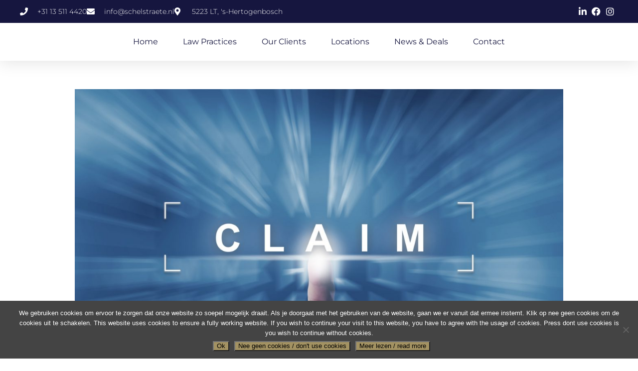

--- FILE ---
content_type: text/html; charset=UTF-8
request_url: https://www.schelstraete.nl/schelstraete-advocaten-wint-procedure-tegen-mexicaanse-springruiter/
body_size: 17228
content:
<!doctype html>
<html lang="nl-NL">
<head>
	<meta charset="UTF-8">
	<meta name="viewport" content="width=device-width, initial-scale=1, maximum-scale=10.0, user-scalable=yes">
	<link rel="profile" href="https://gmpg.org/xfn/11">
	<meta name='robots' content='index, follow, max-image-preview:large, max-snippet:-1, max-video-preview:-1' />
	<style>img:is([sizes="auto" i], [sizes^="auto," i]) { contain-intrinsic-size: 3000px 1500px }</style>
	<link rel="alternate" hreflang="nl" href="https://www.schelstraete.nl/schelstraete-advocaten-wint-procedure-tegen-mexicaanse-springruiter/" />
<link rel="alternate" hreflang="x-default" href="https://www.schelstraete.nl/schelstraete-advocaten-wint-procedure-tegen-mexicaanse-springruiter/" />

	<!-- This site is optimized with the Yoast SEO plugin v25.8 - https://yoast.com/wordpress/plugins/seo/ -->
	<title>Winst in procedure tegen Mexicaanse springruiter - Schelstraete Equine Law</title>
	<meta name="description" content="Volgens hem had cliënt de verkoopprijs van de paarden welke cliënt in zijn opdracht zou hebben verkocht niet afgerekend." />
	<link rel="canonical" href="https://www.schelstraete.nl/schelstraete-advocaten-wint-procedure-tegen-mexicaanse-springruiter/" />
	<meta property="og:locale" content="nl_NL" />
	<meta property="og:type" content="article" />
	<meta property="og:title" content="Winst in procedure tegen Mexicaanse springruiter - Schelstraete Equine Law" />
	<meta property="og:description" content="Volgens hem had cliënt de verkoopprijs van de paarden welke cliënt in zijn opdracht zou hebben verkocht niet afgerekend." />
	<meta property="og:url" content="https://www.schelstraete.nl/schelstraete-advocaten-wint-procedure-tegen-mexicaanse-springruiter/" />
	<meta property="og:site_name" content="Schelstraete Equine Law" />
	<meta property="article:published_time" content="2021-04-13T13:41:27+00:00" />
	<meta property="article:modified_time" content="2024-02-22T12:45:43+00:00" />
	<meta property="og:image" content="https://www.schelstraete.nl/wp-content/uploads/2021/04/shutterstock_521901838.jpg" />
	<meta property="og:image:width" content="2048" />
	<meta property="og:image:height" content="1365" />
	<meta property="og:image:type" content="image/jpeg" />
	<meta name="author" content="Inge van der net" />
	<meta name="twitter:card" content="summary_large_image" />
	<meta name="twitter:label1" content="Geschreven door" />
	<meta name="twitter:data1" content="Inge van der net" />
	<meta name="twitter:label2" content="Geschatte leestijd" />
	<meta name="twitter:data2" content="1 minuut" />
	<script type="application/ld+json" class="yoast-schema-graph">{"@context":"https://schema.org","@graph":[{"@type":"Article","@id":"https://www.schelstraete.nl/schelstraete-advocaten-wint-procedure-tegen-mexicaanse-springruiter/#article","isPartOf":{"@id":"https://www.schelstraete.nl/schelstraete-advocaten-wint-procedure-tegen-mexicaanse-springruiter/"},"author":{"name":"Inge van der net","@id":"https://www.schelstraete.nl/#/schema/person/106b5ce7299c4028527e4e3dcaea5169"},"headline":"Winst in procedure tegen Mexicaanse springruiter","datePublished":"2021-04-13T13:41:27+00:00","dateModified":"2024-02-22T12:45:43+00:00","mainEntityOfPage":{"@id":"https://www.schelstraete.nl/schelstraete-advocaten-wint-procedure-tegen-mexicaanse-springruiter/"},"wordCount":85,"publisher":{"@id":"https://www.schelstraete.nl/#organization"},"image":{"@id":"https://www.schelstraete.nl/schelstraete-advocaten-wint-procedure-tegen-mexicaanse-springruiter/#primaryimage"},"thumbnailUrl":"https://www.schelstraete.nl/wp-content/uploads/2021/04/shutterstock_521901838.jpg","articleSection":["Kunst","Paarden","Pers","Recent werk","Referenties","Vacatures"],"inLanguage":"nl-NL"},{"@type":"WebPage","@id":"https://www.schelstraete.nl/schelstraete-advocaten-wint-procedure-tegen-mexicaanse-springruiter/","url":"https://www.schelstraete.nl/schelstraete-advocaten-wint-procedure-tegen-mexicaanse-springruiter/","name":"Winst in procedure tegen Mexicaanse springruiter - Schelstraete Equine Law","isPartOf":{"@id":"https://www.schelstraete.nl/#website"},"primaryImageOfPage":{"@id":"https://www.schelstraete.nl/schelstraete-advocaten-wint-procedure-tegen-mexicaanse-springruiter/#primaryimage"},"image":{"@id":"https://www.schelstraete.nl/schelstraete-advocaten-wint-procedure-tegen-mexicaanse-springruiter/#primaryimage"},"thumbnailUrl":"https://www.schelstraete.nl/wp-content/uploads/2021/04/shutterstock_521901838.jpg","datePublished":"2021-04-13T13:41:27+00:00","dateModified":"2024-02-22T12:45:43+00:00","description":"Volgens hem had cliënt de verkoopprijs van de paarden welke cliënt in zijn opdracht zou hebben verkocht niet afgerekend.","breadcrumb":{"@id":"https://www.schelstraete.nl/schelstraete-advocaten-wint-procedure-tegen-mexicaanse-springruiter/#breadcrumb"},"inLanguage":"nl-NL","potentialAction":[{"@type":"ReadAction","target":["https://www.schelstraete.nl/schelstraete-advocaten-wint-procedure-tegen-mexicaanse-springruiter/"]}]},{"@type":"ImageObject","inLanguage":"nl-NL","@id":"https://www.schelstraete.nl/schelstraete-advocaten-wint-procedure-tegen-mexicaanse-springruiter/#primaryimage","url":"https://www.schelstraete.nl/wp-content/uploads/2021/04/shutterstock_521901838.jpg","contentUrl":"https://www.schelstraete.nl/wp-content/uploads/2021/04/shutterstock_521901838.jpg","width":2048,"height":1365},{"@type":"BreadcrumbList","@id":"https://www.schelstraete.nl/schelstraete-advocaten-wint-procedure-tegen-mexicaanse-springruiter/#breadcrumb","itemListElement":[{"@type":"ListItem","position":1,"name":"Home","item":"https://www.schelstraete.nl/?lang=en"},{"@type":"ListItem","position":2,"name":"Winst in procedure tegen Mexicaanse springruiter"}]},{"@type":"WebSite","@id":"https://www.schelstraete.nl/#website","url":"https://www.schelstraete.nl/","name":"Schelstraete Equine Law","description":"Amsterdam • London • Middle East • New York • Paris","publisher":{"@id":"https://www.schelstraete.nl/#organization"},"potentialAction":[{"@type":"SearchAction","target":{"@type":"EntryPoint","urlTemplate":"https://www.schelstraete.nl/?s={search_term_string}"},"query-input":{"@type":"PropertyValueSpecification","valueRequired":true,"valueName":"search_term_string"}}],"inLanguage":"nl-NL"},{"@type":"Organization","@id":"https://www.schelstraete.nl/#organization","name":"Schelstraete Equine Law","url":"https://www.schelstraete.nl/","logo":{"@type":"ImageObject","inLanguage":"nl-NL","@id":"https://www.schelstraete.nl/#/schema/logo/image/","url":"https://www.schelstraete.nl/wp-content/uploads/2019/02/logo_schelstraete-1.png","contentUrl":"https://www.schelstraete.nl/wp-content/uploads/2019/02/logo_schelstraete-1.png","width":810,"height":183,"caption":"Schelstraete Equine Law"},"image":{"@id":"https://www.schelstraete.nl/#/schema/logo/image/"}},{"@type":"Person","@id":"https://www.schelstraete.nl/#/schema/person/106b5ce7299c4028527e4e3dcaea5169","name":"Inge van der net","image":{"@type":"ImageObject","inLanguage":"nl-NL","@id":"https://www.schelstraete.nl/#/schema/person/image/","url":"https://secure.gravatar.com/avatar/ef651eb142d773c43e52d7b621a4c31f0cfea4a7448cd629f250b40004dd1dc6?s=96&d=mm&r=g","contentUrl":"https://secure.gravatar.com/avatar/ef651eb142d773c43e52d7b621a4c31f0cfea4a7448cd629f250b40004dd1dc6?s=96&d=mm&r=g","caption":"Inge van der net"}}]}</script>
	<!-- / Yoast SEO plugin. -->


<link rel='dns-prefetch' href='//use.fontawesome.com' />
<link rel="alternate" type="application/rss+xml" title="Schelstraete Equine Law &raquo; feed" href="https://www.schelstraete.nl/feed/" />
<script type="text/javascript">
/* <![CDATA[ */
window._wpemojiSettings = {"baseUrl":"https:\/\/s.w.org\/images\/core\/emoji\/16.0.1\/72x72\/","ext":".png","svgUrl":"https:\/\/s.w.org\/images\/core\/emoji\/16.0.1\/svg\/","svgExt":".svg","source":{"concatemoji":"https:\/\/www.schelstraete.nl\/wp-includes\/js\/wp-emoji-release.min.js?ver=6.8.3"}};
/*! This file is auto-generated */
!function(s,n){var o,i,e;function c(e){try{var t={supportTests:e,timestamp:(new Date).valueOf()};sessionStorage.setItem(o,JSON.stringify(t))}catch(e){}}function p(e,t,n){e.clearRect(0,0,e.canvas.width,e.canvas.height),e.fillText(t,0,0);var t=new Uint32Array(e.getImageData(0,0,e.canvas.width,e.canvas.height).data),a=(e.clearRect(0,0,e.canvas.width,e.canvas.height),e.fillText(n,0,0),new Uint32Array(e.getImageData(0,0,e.canvas.width,e.canvas.height).data));return t.every(function(e,t){return e===a[t]})}function u(e,t){e.clearRect(0,0,e.canvas.width,e.canvas.height),e.fillText(t,0,0);for(var n=e.getImageData(16,16,1,1),a=0;a<n.data.length;a++)if(0!==n.data[a])return!1;return!0}function f(e,t,n,a){switch(t){case"flag":return n(e,"\ud83c\udff3\ufe0f\u200d\u26a7\ufe0f","\ud83c\udff3\ufe0f\u200b\u26a7\ufe0f")?!1:!n(e,"\ud83c\udde8\ud83c\uddf6","\ud83c\udde8\u200b\ud83c\uddf6")&&!n(e,"\ud83c\udff4\udb40\udc67\udb40\udc62\udb40\udc65\udb40\udc6e\udb40\udc67\udb40\udc7f","\ud83c\udff4\u200b\udb40\udc67\u200b\udb40\udc62\u200b\udb40\udc65\u200b\udb40\udc6e\u200b\udb40\udc67\u200b\udb40\udc7f");case"emoji":return!a(e,"\ud83e\udedf")}return!1}function g(e,t,n,a){var r="undefined"!=typeof WorkerGlobalScope&&self instanceof WorkerGlobalScope?new OffscreenCanvas(300,150):s.createElement("canvas"),o=r.getContext("2d",{willReadFrequently:!0}),i=(o.textBaseline="top",o.font="600 32px Arial",{});return e.forEach(function(e){i[e]=t(o,e,n,a)}),i}function t(e){var t=s.createElement("script");t.src=e,t.defer=!0,s.head.appendChild(t)}"undefined"!=typeof Promise&&(o="wpEmojiSettingsSupports",i=["flag","emoji"],n.supports={everything:!0,everythingExceptFlag:!0},e=new Promise(function(e){s.addEventListener("DOMContentLoaded",e,{once:!0})}),new Promise(function(t){var n=function(){try{var e=JSON.parse(sessionStorage.getItem(o));if("object"==typeof e&&"number"==typeof e.timestamp&&(new Date).valueOf()<e.timestamp+604800&&"object"==typeof e.supportTests)return e.supportTests}catch(e){}return null}();if(!n){if("undefined"!=typeof Worker&&"undefined"!=typeof OffscreenCanvas&&"undefined"!=typeof URL&&URL.createObjectURL&&"undefined"!=typeof Blob)try{var e="postMessage("+g.toString()+"("+[JSON.stringify(i),f.toString(),p.toString(),u.toString()].join(",")+"));",a=new Blob([e],{type:"text/javascript"}),r=new Worker(URL.createObjectURL(a),{name:"wpTestEmojiSupports"});return void(r.onmessage=function(e){c(n=e.data),r.terminate(),t(n)})}catch(e){}c(n=g(i,f,p,u))}t(n)}).then(function(e){for(var t in e)n.supports[t]=e[t],n.supports.everything=n.supports.everything&&n.supports[t],"flag"!==t&&(n.supports.everythingExceptFlag=n.supports.everythingExceptFlag&&n.supports[t]);n.supports.everythingExceptFlag=n.supports.everythingExceptFlag&&!n.supports.flag,n.DOMReady=!1,n.readyCallback=function(){n.DOMReady=!0}}).then(function(){return e}).then(function(){var e;n.supports.everything||(n.readyCallback(),(e=n.source||{}).concatemoji?t(e.concatemoji):e.wpemoji&&e.twemoji&&(t(e.twemoji),t(e.wpemoji)))}))}((window,document),window._wpemojiSettings);
/* ]]> */
</script>
<style id='wp-emoji-styles-inline-css' type='text/css'>

	img.wp-smiley, img.emoji {
		display: inline !important;
		border: none !important;
		box-shadow: none !important;
		height: 1em !important;
		width: 1em !important;
		margin: 0 0.07em !important;
		vertical-align: -0.1em !important;
		background: none !important;
		padding: 0 !important;
	}
</style>
<style id='pdfemb-pdf-embedder-viewer-style-inline-css' type='text/css'>
.wp-block-pdfemb-pdf-embedder-viewer{max-width:none}

</style>
<style id='font-awesome-svg-styles-default-inline-css' type='text/css'>
.svg-inline--fa {
  display: inline-block;
  height: 1em;
  overflow: visible;
  vertical-align: -.125em;
}
</style>
<link rel='stylesheet' id='font-awesome-svg-styles-css' href='https://www.schelstraete.nl/wp-content/uploads/font-awesome/v5.14.0/css/svg-with-js.css' type='text/css' media='all' />
<style id='font-awesome-svg-styles-inline-css' type='text/css'>
   .wp-block-font-awesome-icon svg::before,
   .wp-rich-text-font-awesome-icon svg::before {content: unset;}
</style>
<link rel='stylesheet' id='cookie-notice-front-css' href='https://www.schelstraete.nl/wp-content/plugins/cookie-notice/css/front.min.css?ver=2.5.7' type='text/css' media='all' />
<link rel='stylesheet' id='responsive-lightbox-swipebox-css' href='https://www.schelstraete.nl/wp-content/plugins/responsive-lightbox/assets/swipebox/swipebox.min.css?ver=1.5.2' type='text/css' media='all' />
<link rel='stylesheet' id='wpml-legacy-dropdown-0-css' href='https://www.schelstraete.nl/wp-content/plugins/sitepress-multilingual-cms/templates/language-switchers/legacy-dropdown/style.min.css?ver=1' type='text/css' media='all' />
<style id='wpml-legacy-dropdown-0-inline-css' type='text/css'>
.wpml-ls-statics-shortcode_actions{background-color:#eeeeee;}.wpml-ls-statics-shortcode_actions, .wpml-ls-statics-shortcode_actions .wpml-ls-sub-menu, .wpml-ls-statics-shortcode_actions a {border-color:#cdcdcd;}.wpml-ls-statics-shortcode_actions a, .wpml-ls-statics-shortcode_actions .wpml-ls-sub-menu a, .wpml-ls-statics-shortcode_actions .wpml-ls-sub-menu a:link, .wpml-ls-statics-shortcode_actions li:not(.wpml-ls-current-language) .wpml-ls-link, .wpml-ls-statics-shortcode_actions li:not(.wpml-ls-current-language) .wpml-ls-link:link {color:#444444;background-color:#ffffff;}.wpml-ls-statics-shortcode_actions .wpml-ls-sub-menu a:hover,.wpml-ls-statics-shortcode_actions .wpml-ls-sub-menu a:focus, .wpml-ls-statics-shortcode_actions .wpml-ls-sub-menu a:link:hover, .wpml-ls-statics-shortcode_actions .wpml-ls-sub-menu a:link:focus {color:#000000;background-color:#eeeeee;}.wpml-ls-statics-shortcode_actions .wpml-ls-current-language > a {color:#444444;background-color:#ffffff;}.wpml-ls-statics-shortcode_actions .wpml-ls-current-language:hover>a, .wpml-ls-statics-shortcode_actions .wpml-ls-current-language>a:focus {color:#000000;background-color:#eeeeee;}
</style>
<link rel='stylesheet' id='wpml-menu-item-0-css' href='https://www.schelstraete.nl/wp-content/plugins/sitepress-multilingual-cms/templates/language-switchers/menu-item/style.min.css?ver=1' type='text/css' media='all' />
<link rel='stylesheet' id='font-awesome-official-css' href='https://use.fontawesome.com/releases/v5.14.0/css/all.css' type='text/css' media='all' integrity="sha384-HzLeBuhoNPvSl5KYnjx0BT+WB0QEEqLprO+NBkkk5gbc67FTaL7XIGa2w1L0Xbgc" crossorigin="anonymous" />
<link rel='stylesheet' id='elementor-frontend-css' href='https://www.schelstraete.nl/wp-content/plugins/elementor/assets/css/frontend.min.css?ver=3.31.3' type='text/css' media='all' />
<link rel='stylesheet' id='widget-icon-list-css' href='https://www.schelstraete.nl/wp-content/plugins/elementor/assets/css/widget-icon-list.min.css?ver=3.31.3' type='text/css' media='all' />
<link rel='stylesheet' id='widget-nav-menu-css' href='https://www.schelstraete.nl/wp-content/plugins/elementor-pro/assets/css/widget-nav-menu.min.css?ver=3.26.2' type='text/css' media='all' />
<link rel='stylesheet' id='widget-heading-css' href='https://www.schelstraete.nl/wp-content/plugins/elementor/assets/css/widget-heading.min.css?ver=3.31.3' type='text/css' media='all' />
<link rel='stylesheet' id='swiper-css' href='https://www.schelstraete.nl/wp-content/plugins/elementor/assets/lib/swiper/v8/css/swiper.min.css?ver=8.4.5' type='text/css' media='all' />
<link rel='stylesheet' id='e-swiper-css' href='https://www.schelstraete.nl/wp-content/plugins/elementor/assets/css/conditionals/e-swiper.min.css?ver=3.31.3' type='text/css' media='all' />
<link rel='stylesheet' id='widget-image-css' href='https://www.schelstraete.nl/wp-content/plugins/elementor/assets/css/widget-image.min.css?ver=3.31.3' type='text/css' media='all' />
<link rel='stylesheet' id='widget-spacer-css' href='https://www.schelstraete.nl/wp-content/plugins/elementor/assets/css/widget-spacer.min.css?ver=3.31.3' type='text/css' media='all' />
<link rel='stylesheet' id='widget-post-info-css' href='https://www.schelstraete.nl/wp-content/plugins/elementor-pro/assets/css/widget-post-info.min.css?ver=3.26.2' type='text/css' media='all' />
<link rel='stylesheet' id='elementor-icons-shared-0-css' href='https://www.schelstraete.nl/wp-content/plugins/elementor/assets/lib/font-awesome/css/fontawesome.min.css?ver=5.15.3' type='text/css' media='all' />
<link rel='stylesheet' id='elementor-icons-fa-regular-css' href='https://www.schelstraete.nl/wp-content/plugins/elementor/assets/lib/font-awesome/css/regular.min.css?ver=5.15.3' type='text/css' media='all' />
<link rel='stylesheet' id='elementor-icons-fa-solid-css' href='https://www.schelstraete.nl/wp-content/plugins/elementor/assets/lib/font-awesome/css/solid.min.css?ver=5.15.3' type='text/css' media='all' />
<link rel='stylesheet' id='widget-share-buttons-css' href='https://www.schelstraete.nl/wp-content/plugins/elementor-pro/assets/css/widget-share-buttons.min.css?ver=3.26.2' type='text/css' media='all' />
<link rel='stylesheet' id='e-apple-webkit-css' href='https://www.schelstraete.nl/wp-content/plugins/elementor/assets/css/conditionals/apple-webkit.min.css?ver=3.31.3' type='text/css' media='all' />
<link rel='stylesheet' id='elementor-icons-fa-brands-css' href='https://www.schelstraete.nl/wp-content/plugins/elementor/assets/lib/font-awesome/css/brands.min.css?ver=5.15.3' type='text/css' media='all' />
<link rel='stylesheet' id='widget-posts-css' href='https://www.schelstraete.nl/wp-content/plugins/elementor-pro/assets/css/widget-posts.min.css?ver=3.26.2' type='text/css' media='all' />
<link rel='stylesheet' id='elementor-icons-css' href='https://www.schelstraete.nl/wp-content/plugins/elementor/assets/lib/eicons/css/elementor-icons.min.css?ver=5.43.0' type='text/css' media='all' />
<link rel='stylesheet' id='elementor-post-6671-css' href='https://www.schelstraete.nl/wp-content/uploads/elementor/css/post-6671.css?ver=1761986515' type='text/css' media='all' />
<link rel='stylesheet' id='font-awesome-5-all-css' href='https://www.schelstraete.nl/wp-content/plugins/elementor/assets/lib/font-awesome/css/all.min.css?ver=3.31.3' type='text/css' media='all' />
<link rel='stylesheet' id='font-awesome-4-shim-css' href='https://www.schelstraete.nl/wp-content/plugins/elementor/assets/lib/font-awesome/css/v4-shims.min.css?ver=3.31.3' type='text/css' media='all' />
<link rel='stylesheet' id='elementor-post-14572-css' href='https://www.schelstraete.nl/wp-content/uploads/elementor/css/post-14572.css?ver=1761986516' type='text/css' media='all' />
<link rel='stylesheet' id='elementor-post-13397-css' href='https://www.schelstraete.nl/wp-content/uploads/elementor/css/post-13397.css?ver=1761986516' type='text/css' media='all' />
<link rel='stylesheet' id='elementor-post-5313-css' href='https://www.schelstraete.nl/wp-content/uploads/elementor/css/post-5313.css?ver=1761986516' type='text/css' media='all' />
<link rel='stylesheet' id='font-awesome-css' href='https://www.schelstraete.nl/wp-content/plugins/elementor/assets/lib/font-awesome/css/font-awesome.min.css?ver=4.7.0' type='text/css' media='all' />
<link rel='stylesheet' id='customify-style-css' href='https://www.schelstraete.nl/wp-content/themes/customify/style.min.css?ver=0.4.12' type='text/css' media='all' />
<style id='customify-style-inline-css' type='text/css'>
.header-top .header--row-inner,body:not(.fl-builder-edit) .button,body:not(.fl-builder-edit) button:not(.menu-mobile-toggle, .components-button, .customize-partial-edit-shortcut-button),body:not(.fl-builder-edit) input[type="button"]:not(.ed_button),button.button,input[type="button"]:not(.ed_button, .components-button, .customize-partial-edit-shortcut-button),input[type="reset"]:not(.components-button, .customize-partial-edit-shortcut-button),input[type="submit"]:not(.components-button, .customize-partial-edit-shortcut-button),.pagination .nav-links > *:hover,.pagination .nav-links span,.nav-menu-desktop.style-full-height .primary-menu-ul > li.current-menu-item > a,.nav-menu-desktop.style-full-height .primary-menu-ul > li.current-menu-ancestor > a,.nav-menu-desktop.style-full-height .primary-menu-ul > li > a:hover,.posts-layout .readmore-button:hover{    background-color: #243549;}.posts-layout .readmore-button {color: #243549;}.pagination .nav-links > *:hover,.pagination .nav-links span,.entry-single .tags-links a:hover,.entry-single .cat-links a:hover,.posts-layout .readmore-button,.posts-layout .readmore-button:hover{    border-color: #243549;}.customify-builder-btn{    background-color: #c3512f;}body{    color: #686868;}abbr, acronym {    border-bottom-color: #686868;}a                {                    color: #a39262;}a:hover,a:focus,.link-meta:hover, .link-meta a:hover{    color: #a39262;}h2 + h3,.comments-area h2 + .comments-title,.h2 + h3,.comments-area .h2 + .comments-title,.page-breadcrumb {    border-top-color: #726e6e;}blockquote,.site-content .widget-area .menu li.current-menu-item > a:before{    border-left-color: #726e6e;}@media screen and (min-width: 64em) {    .comment-list .children li.comment {        border-left-color: #726e6e;    }    .comment-list .children li.comment:after {        background-color: #726e6e;    }}.page-titlebar, .page-breadcrumb,.posts-layout .entry-inner {    border-bottom-color: #726e6e;}.header-search-form .search-field,.entry-content .page-links a,.header-search-modal,.pagination .nav-links > *,.entry-footer .tags-links a, .entry-footer .cat-links a,.search .content-area article,.site-content .widget-area .menu li.current-menu-item > a,.posts-layout .entry-inner,.post-navigation .nav-links,article.comment .comment-meta,.widget-area .widget_pages li a, .widget-area .widget_categories li a, .widget-area .widget_archive li a, .widget-area .widget_meta li a, .widget-area .widget_nav_menu li a, .widget-area .widget_product_categories li a, .widget-area .widget_recent_entries li a, .widget-area .widget_rss li a,.widget-area .widget_recent_comments li{    border-color: #726e6e;}.header-search-modal::before {    border-top-color: #726e6e;    border-left-color: #726e6e;}@media screen and (min-width: 48em) {    .content-sidebar.sidebar_vertical_border .content-area {        border-right-color: #726e6e;    }    .sidebar-content.sidebar_vertical_border .content-area {        border-left-color: #726e6e;    }    .sidebar-sidebar-content.sidebar_vertical_border .sidebar-primary {        border-right-color: #726e6e;    }    .sidebar-sidebar-content.sidebar_vertical_border .sidebar-secondary {        border-right-color: #726e6e;    }    .content-sidebar-sidebar.sidebar_vertical_border .sidebar-primary {        border-left-color: #726e6e;    }    .content-sidebar-sidebar.sidebar_vertical_border .sidebar-secondary {        border-left-color: #726e6e;    }    .sidebar-content-sidebar.sidebar_vertical_border .content-area {        border-left-color: #726e6e;        border-right-color: #726e6e;    }    .sidebar-content-sidebar.sidebar_vertical_border .content-area {        border-left-color: #726e6e;        border-right-color: #726e6e;    }}article.comment .comment-post-author {background: #6d6d6d;}.pagination .nav-links > *,.link-meta,.link-meta a,.color-meta,.entry-single .tags-links:before,.entry-single .cats-links:before{    color: #6d6d6d;}h1, h2, h3, h4, h5, h6 { color: #4f4f4f;}.site-content .widget-title { color: #444444;}body {font-family: "Arial";font-size: 14px;}.entry-content h1, .wp-block h1, .entry-single .entry-title {font-weight: 600;}.entry-content h2, .wp-block h2 {font-weight: 200;}#page-cover {background-image: url("https://www.schelstraete.nl/wp-content/themes/customify/assets/images/default-cover.jpg");}.sub-menu .li-duplicator {display:none !important;}.header-search_icon-item .header-search-modal  {border-style: solid;} .header-search_icon-item .search-field  {border-style: solid;} .dark-mode .header-search_box-item .search-form-fields, .header-search_box-item .search-form-fields  {border-style: solid;} body  {background-color: #FFFFFF;} .site-content .content-area  {background-color: #FFFFFF;} /* CSS for desktop */#page-cover .page-cover-inner {min-height: 300px;}.header--row.header-top .customify-grid, .header--row.header-top .style-full-height .primary-menu-ul > li > a {min-height: 33px;}.header--row.header-main .customify-grid, .header--row.header-main .style-full-height .primary-menu-ul > li > a {min-height: 90px;}.header--row.header-bottom .customify-grid, .header--row.header-bottom .style-full-height .primary-menu-ul > li > a {min-height: 55px;}.header--row .builder-first--nav-icon {text-align: right;}.header-search_icon-item .search-submit {margin-left: -40px;}.header-search_box-item .search-submit{margin-left: -40px;} .header-search_box-item .woo_bootster_search .search-submit{margin-left: -40px;} .header-search_box-item .header-search-form button.search-submit{margin-left:-40px;}.header--row .builder-first--primary-menu {text-align: right;}/* CSS for tablet */@media screen and (max-width: 1024px) { #page-cover .page-cover-inner {min-height: 250px;}.header--row .builder-first--nav-icon {text-align: right;}.header-search_icon-item .search-submit {margin-left: -40px;}.header-search_box-item .search-submit{margin-left: -40px;} .header-search_box-item .woo_bootster_search .search-submit{margin-left: -40px;} .header-search_box-item .header-search-form button.search-submit{margin-left:-40px;} }/* CSS for mobile */@media screen and (max-width: 568px) { #page-cover .page-cover-inner {min-height: 200px;}.header--row.header-top .customify-grid, .header--row.header-top .style-full-height .primary-menu-ul > li > a {min-height: 33px;}.header--row .builder-first--nav-icon {text-align: right;}.header-search_icon-item .search-submit {margin-left: -40px;}.header-search_box-item .search-submit{margin-left: -40px;} .header-search_box-item .woo_bootster_search .search-submit{margin-left: -40px;} .header-search_box-item .header-search-form button.search-submit{margin-left:-40px;} }
</style>
<link rel='stylesheet' id='customify-customify-pro-650e2f323ce23029ad649cffd02048d5-css' href='https://www.schelstraete.nl/wp-content/uploads/customify-pro/customify-pro-650e2f323ce23029ad649cffd02048d5.css?ver=20251031115730' type='text/css' media='all' />
<link rel='stylesheet' id='font-awesome-official-v4shim-css' href='https://use.fontawesome.com/releases/v5.14.0/css/v4-shims.css' type='text/css' media='all' integrity="sha384-9aKO2QU3KETrRCCXFbhLK16iRd15nC+OYEmpVb54jY8/CEXz/GVRsnM73wcbYw+m" crossorigin="anonymous" />
<style id='font-awesome-official-v4shim-inline-css' type='text/css'>
@font-face {
font-family: "FontAwesome";
font-display: block;
src: url("https://use.fontawesome.com/releases/v5.14.0/webfonts/fa-brands-400.eot"),
		url("https://use.fontawesome.com/releases/v5.14.0/webfonts/fa-brands-400.eot?#iefix") format("embedded-opentype"),
		url("https://use.fontawesome.com/releases/v5.14.0/webfonts/fa-brands-400.woff2") format("woff2"),
		url("https://use.fontawesome.com/releases/v5.14.0/webfonts/fa-brands-400.woff") format("woff"),
		url("https://use.fontawesome.com/releases/v5.14.0/webfonts/fa-brands-400.ttf") format("truetype"),
		url("https://use.fontawesome.com/releases/v5.14.0/webfonts/fa-brands-400.svg#fontawesome") format("svg");
}

@font-face {
font-family: "FontAwesome";
font-display: block;
src: url("https://use.fontawesome.com/releases/v5.14.0/webfonts/fa-solid-900.eot"),
		url("https://use.fontawesome.com/releases/v5.14.0/webfonts/fa-solid-900.eot?#iefix") format("embedded-opentype"),
		url("https://use.fontawesome.com/releases/v5.14.0/webfonts/fa-solid-900.woff2") format("woff2"),
		url("https://use.fontawesome.com/releases/v5.14.0/webfonts/fa-solid-900.woff") format("woff"),
		url("https://use.fontawesome.com/releases/v5.14.0/webfonts/fa-solid-900.ttf") format("truetype"),
		url("https://use.fontawesome.com/releases/v5.14.0/webfonts/fa-solid-900.svg#fontawesome") format("svg");
}

@font-face {
font-family: "FontAwesome";
font-display: block;
src: url("https://use.fontawesome.com/releases/v5.14.0/webfonts/fa-regular-400.eot"),
		url("https://use.fontawesome.com/releases/v5.14.0/webfonts/fa-regular-400.eot?#iefix") format("embedded-opentype"),
		url("https://use.fontawesome.com/releases/v5.14.0/webfonts/fa-regular-400.woff2") format("woff2"),
		url("https://use.fontawesome.com/releases/v5.14.0/webfonts/fa-regular-400.woff") format("woff"),
		url("https://use.fontawesome.com/releases/v5.14.0/webfonts/fa-regular-400.ttf") format("truetype"),
		url("https://use.fontawesome.com/releases/v5.14.0/webfonts/fa-regular-400.svg#fontawesome") format("svg");
unicode-range: U+F004-F005,U+F007,U+F017,U+F022,U+F024,U+F02E,U+F03E,U+F044,U+F057-F059,U+F06E,U+F070,U+F075,U+F07B-F07C,U+F080,U+F086,U+F089,U+F094,U+F09D,U+F0A0,U+F0A4-F0A7,U+F0C5,U+F0C7-F0C8,U+F0E0,U+F0EB,U+F0F3,U+F0F8,U+F0FE,U+F111,U+F118-F11A,U+F11C,U+F133,U+F144,U+F146,U+F14A,U+F14D-F14E,U+F150-F152,U+F15B-F15C,U+F164-F165,U+F185-F186,U+F191-F192,U+F1AD,U+F1C1-F1C9,U+F1CD,U+F1D8,U+F1E3,U+F1EA,U+F1F6,U+F1F9,U+F20A,U+F247-F249,U+F24D,U+F254-F25B,U+F25D,U+F267,U+F271-F274,U+F279,U+F28B,U+F28D,U+F2B5-F2B6,U+F2B9,U+F2BB,U+F2BD,U+F2C1-F2C2,U+F2D0,U+F2D2,U+F2DC,U+F2ED,U+F328,U+F358-F35B,U+F3A5,U+F3D1,U+F410,U+F4AD;
}
</style>
<link rel='stylesheet' id='elementor-gf-local-montserrat-css' href='https://www.schelstraete.nl/wp-content/uploads/elementor/google-fonts/css/montserrat.css?ver=1743764704' type='text/css' media='all' />
<script type="text/javascript" id="cookie-notice-front-js-before">
/* <![CDATA[ */
var cnArgs = {"ajaxUrl":"https:\/\/www.schelstraete.nl\/wp-admin\/admin-ajax.php","nonce":"e9d4ab8a42","hideEffect":"fade","position":"bottom","onScroll":false,"onScrollOffset":100,"onClick":false,"cookieName":"cookie_notice_accepted","cookieTime":2592000,"cookieTimeRejected":2592000,"globalCookie":false,"redirection":false,"cache":false,"revokeCookies":false,"revokeCookiesOpt":"automatic"};
/* ]]> */
</script>
<script type="text/javascript" src="https://www.schelstraete.nl/wp-content/plugins/cookie-notice/js/front.min.js?ver=2.5.7" id="cookie-notice-front-js"></script>
<script type="text/javascript" id="jquery-core-js-extra">
/* <![CDATA[ */
var Customify_Pro_JS = [];
/* ]]> */
</script>
<script type="text/javascript" src="https://www.schelstraete.nl/wp-includes/js/jquery/jquery.min.js?ver=3.7.1" id="jquery-core-js"></script>
<script type="text/javascript" src="https://www.schelstraete.nl/wp-includes/js/jquery/jquery-migrate.min.js?ver=3.4.1" id="jquery-migrate-js"></script>
<script type="text/javascript" src="https://www.schelstraete.nl/wp-content/plugins/responsive-lightbox/assets/swipebox/jquery.swipebox.min.js?ver=1.5.2" id="responsive-lightbox-swipebox-js"></script>
<script type="text/javascript" src="https://www.schelstraete.nl/wp-includes/js/underscore.min.js?ver=1.13.7" id="underscore-js"></script>
<script type="text/javascript" src="https://www.schelstraete.nl/wp-content/plugins/responsive-lightbox/assets/infinitescroll/infinite-scroll.pkgd.min.js?ver=4.0.1" id="responsive-lightbox-infinite-scroll-js"></script>
<script type="text/javascript" id="responsive-lightbox-js-before">
/* <![CDATA[ */
var rlArgs = {"script":"swipebox","selector":"lightbox","customEvents":"","activeGalleries":true,"animation":true,"hideCloseButtonOnMobile":false,"removeBarsOnMobile":false,"hideBars":true,"hideBarsDelay":5000,"videoMaxWidth":1080,"useSVG":true,"loopAtEnd":false,"woocommerce_gallery":false,"ajaxurl":"https:\/\/www.schelstraete.nl\/wp-admin\/admin-ajax.php","nonce":"164aebd7bc","preview":false,"postId":10607,"scriptExtension":false};
/* ]]> */
</script>
<script type="text/javascript" src="https://www.schelstraete.nl/wp-content/plugins/responsive-lightbox/js/front.js?ver=2.5.3" id="responsive-lightbox-js"></script>
<script type="text/javascript" src="https://www.schelstraete.nl/wp-content/plugins/sitepress-multilingual-cms/templates/language-switchers/legacy-dropdown/script.min.js?ver=1" id="wpml-legacy-dropdown-0-js"></script>
<script type="text/javascript" src="https://www.schelstraete.nl/wp-content/plugins/elementor/assets/lib/font-awesome/js/v4-shims.min.js?ver=3.31.3" id="font-awesome-4-shim-js"></script>
<link rel="https://api.w.org/" href="https://www.schelstraete.nl/wp-json/" /><link rel="alternate" title="JSON" type="application/json" href="https://www.schelstraete.nl/wp-json/wp/v2/posts/10607" /><link rel="EditURI" type="application/rsd+xml" title="RSD" href="https://www.schelstraete.nl/xmlrpc.php?rsd" />
<meta name="generator" content="WordPress 6.8.3" />
<link rel='shortlink' href='https://www.schelstraete.nl/?p=10607' />
<link rel="alternate" title="oEmbed (JSON)" type="application/json+oembed" href="https://www.schelstraete.nl/wp-json/oembed/1.0/embed?url=https%3A%2F%2Fwww.schelstraete.nl%2Fschelstraete-advocaten-wint-procedure-tegen-mexicaanse-springruiter%2F" />
<link rel="alternate" title="oEmbed (XML)" type="text/xml+oembed" href="https://www.schelstraete.nl/wp-json/oembed/1.0/embed?url=https%3A%2F%2Fwww.schelstraete.nl%2Fschelstraete-advocaten-wint-procedure-tegen-mexicaanse-springruiter%2F&#038;format=xml" />
<meta name="generator" content="WPML ver:4.7.6 stt:38,1;" />
<!-- HFCM by 99 Robots - Snippet # 1: google analytics -->
<!-- Global site tag (gtag.js) - Google Analytics -->
<script async src="https://www.googletagmanager.com/gtag/js?id=UA-119953996-2"></script>
<script>
  window.dataLayer = window.dataLayer || [];
  function gtag(){dataLayer.push(arguments);}
  gtag('js', new Date());

  gtag('config', 'UA-119953996-2');
</script>

<!-- /end HFCM by 99 Robots -->
<!-- HFCM by 99 Robots - Snippet # 2: code pagina -->

<!-- /end HFCM by 99 Robots -->
<meta name="generator" content="Elementor 3.31.3; features: additional_custom_breakpoints, e_element_cache; settings: css_print_method-external, google_font-enabled, font_display-auto">
			<style>
				.e-con.e-parent:nth-of-type(n+4):not(.e-lazyloaded):not(.e-no-lazyload),
				.e-con.e-parent:nth-of-type(n+4):not(.e-lazyloaded):not(.e-no-lazyload) * {
					background-image: none !important;
				}
				@media screen and (max-height: 1024px) {
					.e-con.e-parent:nth-of-type(n+3):not(.e-lazyloaded):not(.e-no-lazyload),
					.e-con.e-parent:nth-of-type(n+3):not(.e-lazyloaded):not(.e-no-lazyload) * {
						background-image: none !important;
					}
				}
				@media screen and (max-height: 640px) {
					.e-con.e-parent:nth-of-type(n+2):not(.e-lazyloaded):not(.e-no-lazyload),
					.e-con.e-parent:nth-of-type(n+2):not(.e-lazyloaded):not(.e-no-lazyload) * {
						background-image: none !important;
					}
				}
			</style>
			<link rel="icon" href="https://www.schelstraete.nl/wp-content/uploads/2022/10/schelstraete.jpg" sizes="32x32" />
<link rel="icon" href="https://www.schelstraete.nl/wp-content/uploads/2022/10/schelstraete.jpg" sizes="192x192" />
<link rel="apple-touch-icon" href="https://www.schelstraete.nl/wp-content/uploads/2022/10/schelstraete.jpg" />
<meta name="msapplication-TileImage" content="https://www.schelstraete.nl/wp-content/uploads/2022/10/schelstraete.jpg" />
		<style type="text/css" id="wp-custom-css">
			.form-white-bg .gfield_label, .form-white-bg .gform_wrapper ul.gfield_checkbox li label,
.form-white-bg .gform_wrapper .field_sublabel_below .ginput_complex.ginput_container label

{
	color:#ffffff;
}

.gform_wrapper .gfield_required {
	color:#ffffff;
}



.schelstraete-button {

    border-style: solid !important;
    border-width: 1px 1px 1px 1px !important;
    border-color: #fff !important;
    padding: 8px 12px 8px 12px !important;
	background-color:transparent !important;
	color:#fff !important;
font-family: "Arial", Sans-serif !important;
	
font-weight: normal !important;
	font-size: 12px !important;
	min-width:190px;
	margin:2px;
}


element {

    text-align: center;

}
.entry-content h1, .wp-block h1, .entry-single .entry-title {

    font-weight: 600;

}
.elementor *, .elementor ::after, .elementor ::before {

    -webkit-box-sizing: border-box;
    box-sizing: border-box;

}
h1, h2, h3, h4, h5, h6, .h1, .h2, .h3, .h4, .h5, .h6 {
font-family: "Times New Roman", Sans-serif;
}

.button:not(.components-button):not(.customize-partial-edit-shortcut-button), input[type="button"]:not(.components-button):not(.customize-partial-edit-shortcut-button), input[type="reset"]:not(.components-button):not(.customize-partial-edit-shortcut-button), input[type="submit"]:not(.components-button):not(.customize-partial-edit-shortcut-button) {

    background: #a39262;
}

.gform_wrapper textarea.small {

    height: 80px;
    width: 100%;
    max-width: 400px;

}

.gform_wrapper .top_label input.medium, .gform_wrapper .top_label select.medium {

    max-width: 400px;

}
p a {
color: #a39262 !important;
}
h3{
 margin-top: 16px;
}

a:visited 
{
    text-decoration: none; 
    decoration: none; 

}

.fancy {
  line-height: 0.5;
  text-align: center;
}
.fancy span {
  display: inline-block;
  position: relative;  
}
.fancy span:before,
.fancy span:after {
  content: "";
  position: absolute;
  height: 5px;
  border-bottom: 0.5px solid white;
  border-top: 0px solid white;
  top: 0;
  width: 250%;
}
.fancy span:before {
  right: 100%;
  margin-right: 15px;
}
.fancy span:after {
  left: 100%;
  margin-left: 15px;
}
}

.fancy2 {
  line-height: 0.5;
  text-align: center;
}
.fancy2 span {
  display: inline-block;
  position: relative;  
}
.fancy2 span:before,
.fancy2 span:after {
  content: "";
  position: absolute;
  height: 5px;
  border-bottom: 0.5px solid white;
  border-top: 0px solid white;
  top: 0;
  width: 250%;
}
.fancy2 span:before {
  right: 100%;
  margin-right: 15px;
}
.fancy2 span:after {
  left: 100%;
  margin-left: 15px;
}
.menu-item-XXX {
	background: #ff0000 !important;
	border-radius: 5px;
	color: #ffffff !important;
}

.menu-item-wpml-ls-42-nl:hover {
	background: #fff !important;
	border-radius: 5px;
	color: #ffffff !important;
}

.menu-item-wpml-ls-42-nl a {
	color: #104c7f !important;
}

.menu-item-wpml-ls-42-nl a:hover {
	color: #a39262 !important;
}


.menu-item-wpml-ls-42-en:hover {
	background: #fff !important;
	border-radius: 5px;
	color: #ffffff !important;
}

.menu-item-wpml-ls-42-en a {
	color: #104c7f !important;
}

.menu-item-wpml-ls-42-en a:hover {
	color: #a39262 !important;
}
.menu-item-wpml-ls-42-de:hover {
	background: #fff !important;
	border-radius: 5px;
	color: #ffffff !important;
}

.menu-item-wpml-ls-42-de a {
	color: #104c7f !important;
}

.menu-item-wpml-ls-42-de a:hover {
	color: #a39262 !important;
}
.menu-item-wpml-ls-42-ar:hover {
	background: #fff !important;
	border-radius: 5px;
	color: #ffffff !important;
}

.menu-item-wpml-ls-42-ar a {
	color: #104c7f !important;
}

.menu-item-wpml-ls-42-ar a:hover {
	color: #a39262 !important;
}

label {
  color: #d6d6d6;
}		</style>
		</head>

<body data-rsssl=1 class="wp-singular post-template-default single single-post postid-10607 single-format-standard wp-custom-logo wp-theme-customify cookies-not-set content main-layout-content sidebar_vertical_border site-full-width menu_sidebar_slide_left elementor-default elementor-template-full-width elementor-kit-6671 elementor-page-5313">
<div id="page" class="site box-shadow">
	<a class="skip-link screen-reader-text" href="#site-content">Ga naar de inhoud</a>
			<div data-elementor-type="header" data-elementor-id="14572" class="elementor elementor-14572 elementor-location-header" data-elementor-post-type="elementor_library">
					<section class="elementor-section elementor-top-section elementor-element elementor-element-2d9874af elementor-section-full_width elementor-section-height-default elementor-section-height-default" data-id="2d9874af" data-element_type="section" id="header_pop" data-settings="{&quot;sticky&quot;:&quot;top&quot;,&quot;sticky_on&quot;:[&quot;desktop&quot;,&quot;tablet&quot;,&quot;mobile&quot;],&quot;sticky_offset&quot;:0,&quot;sticky_effects_offset&quot;:0,&quot;sticky_anchor_link_offset&quot;:0}">
						<div class="elementor-container elementor-column-gap-default">
					<div class="elementor-column elementor-col-100 elementor-top-column elementor-element elementor-element-2e38cff0" data-id="2e38cff0" data-element_type="column">
			<div class="elementor-widget-wrap elementor-element-populated">
						<section class="elementor-section elementor-inner-section elementor-element elementor-element-1863150f elementor-reverse-mobile elementor-section-boxed elementor-section-height-default elementor-section-height-default" data-id="1863150f" data-element_type="section" data-settings="{&quot;background_background&quot;:&quot;classic&quot;}">
						<div class="elementor-container elementor-column-gap-default">
					<div class="elementor-column elementor-col-50 elementor-inner-column elementor-element elementor-element-44fdaecc elementor-hidden-phone" data-id="44fdaecc" data-element_type="column">
			<div class="elementor-widget-wrap elementor-element-populated">
						<div class="elementor-element elementor-element-240e1b7c elementor-icon-list--layout-inline elementor-align-left elementor-mobile-align-center elementor-list-item-link-full_width elementor-widget elementor-widget-icon-list" data-id="240e1b7c" data-element_type="widget" data-widget_type="icon-list.default">
				<div class="elementor-widget-container">
							<ul class="elementor-icon-list-items elementor-inline-items">
							<li class="elementor-icon-list-item elementor-inline-item">
											<span class="elementor-icon-list-icon">
							<i aria-hidden="true" class="fas fa-phone"></i>						</span>
										<span class="elementor-icon-list-text">+31  13 511 4420</span>
									</li>
								<li class="elementor-icon-list-item elementor-inline-item">
											<span class="elementor-icon-list-icon">
							<i aria-hidden="true" class="fas fa-envelope"></i>						</span>
										<span class="elementor-icon-list-text">info@schelstraete.nl</span>
									</li>
								<li class="elementor-icon-list-item elementor-inline-item">
											<span class="elementor-icon-list-icon">
							<i aria-hidden="true" class="fas fa-map-marker-alt"></i>						</span>
										<span class="elementor-icon-list-text">5223 LT, 's-Hertogenbosch</span>
									</li>
						</ul>
						</div>
				</div>
					</div>
		</div>
				<div class="elementor-column elementor-col-50 elementor-inner-column elementor-element elementor-element-45cbf450" data-id="45cbf450" data-element_type="column">
			<div class="elementor-widget-wrap elementor-element-populated">
						<div class="elementor-element elementor-element-72c46559 elementor-icon-list--layout-inline elementor-align-right elementor-mobile-align-left elementor-list-item-link-full_width elementor-widget elementor-widget-icon-list" data-id="72c46559" data-element_type="widget" data-widget_type="icon-list.default">
				<div class="elementor-widget-container">
							<ul class="elementor-icon-list-items elementor-inline-items">
							<li class="elementor-icon-list-item elementor-inline-item">
											<a href="https://www.linkedin.com/company/schelstraete-equine-lawyers" target="_blank">

												<span class="elementor-icon-list-icon">
							<i aria-hidden="true" class="fab fa-linkedin-in"></i>						</span>
										<span class="elementor-icon-list-text"></span>
											</a>
									</li>
								<li class="elementor-icon-list-item elementor-inline-item">
											<a href="https://www.facebook.com/p/Schelstraete-Advocaten-100063495606180/">

												<span class="elementor-icon-list-icon">
							<i aria-hidden="true" class="fab fa-facebook-f"></i>						</span>
										<span class="elementor-icon-list-text"></span>
											</a>
									</li>
								<li class="elementor-icon-list-item elementor-inline-item">
											<a href="https://www.instagram.com/schelstraete.equinelaw/">

												<span class="elementor-icon-list-icon">
							<i aria-hidden="true" class="fab fa-instagram"></i>						</span>
										<span class="elementor-icon-list-text"></span>
											</a>
									</li>
						</ul>
						</div>
				</div>
					</div>
		</div>
					</div>
		</section>
				<section class="elementor-section elementor-inner-section elementor-element elementor-element-5b3c1f8a elementor-section-boxed elementor-section-height-default elementor-section-height-default" data-id="5b3c1f8a" data-element_type="section" data-settings="{&quot;background_background&quot;:&quot;classic&quot;}">
						<div class="elementor-container elementor-column-gap-default">
					<div class="elementor-column elementor-col-100 elementor-inner-column elementor-element elementor-element-11238f91" data-id="11238f91" data-element_type="column">
			<div class="elementor-widget-wrap elementor-element-populated">
						<div class="elementor-element elementor-element-6530ba49 elementor-nav-menu__align-center elementor-nav-menu--stretch elementor-nav-menu__text-align-center elementor-nav-menu--dropdown-tablet elementor-nav-menu--toggle elementor-nav-menu--burger elementor-widget elementor-widget-nav-menu" data-id="6530ba49" data-element_type="widget" data-settings="{&quot;full_width&quot;:&quot;stretch&quot;,&quot;layout&quot;:&quot;horizontal&quot;,&quot;submenu_icon&quot;:{&quot;value&quot;:&quot;&lt;i class=\&quot;fas fa-caret-down\&quot;&gt;&lt;\/i&gt;&quot;,&quot;library&quot;:&quot;fa-solid&quot;},&quot;toggle&quot;:&quot;burger&quot;}" data-widget_type="nav-menu.default">
				<div class="elementor-widget-container">
								<nav aria-label="Menu" class="elementor-nav-menu--main elementor-nav-menu__container elementor-nav-menu--layout-horizontal e--pointer-underline e--animation-fade">
				<ul id="menu-1-6530ba49" class="elementor-nav-menu"><li class="menu-item menu-item-type-custom menu-item-object-custom menu-item-home menu-item-12649"><a href="https://www.schelstraete.nl/" class="elementor-item">Home</a></li>
<li class="menu-item menu-item-type-custom menu-item-object-custom menu-item-home menu-item-12615"><a href="https://www.schelstraete.nl/#practices" class="elementor-item elementor-item-anchor">Law Practices</a></li>
<li class="menu-item menu-item-type-custom menu-item-object-custom menu-item-home menu-item-12616"><a href="https://www.schelstraete.nl/#clients" class="elementor-item elementor-item-anchor">Our Clients</a></li>
<li class="menu-item menu-item-type-custom menu-item-object-custom menu-item-home menu-item-12617"><a href="https://www.schelstraete.nl/#locations" class="elementor-item elementor-item-anchor">Locations</a></li>
<li class="menu-item menu-item-type-custom menu-item-object-custom menu-item-home menu-item-12618"><a href="https://www.schelstraete.nl/#news" class="elementor-item elementor-item-anchor">News &#038; Deals</a></li>
<li class="menu-item menu-item-type-custom menu-item-object-custom menu-item-home menu-item-12619"><a href="https://www.schelstraete.nl/#contact" class="elementor-item elementor-item-anchor">Contact</a></li>
</ul>			</nav>
					<div class="elementor-menu-toggle" role="button" tabindex="0" aria-label="Menu toggle" aria-expanded="false">
			<i aria-hidden="true" role="presentation" class="elementor-menu-toggle__icon--open eicon-menu-bar"></i><i aria-hidden="true" role="presentation" class="elementor-menu-toggle__icon--close eicon-close"></i>		</div>
					<nav class="elementor-nav-menu--dropdown elementor-nav-menu__container" aria-hidden="true">
				<ul id="menu-2-6530ba49" class="elementor-nav-menu"><li class="menu-item menu-item-type-custom menu-item-object-custom menu-item-home menu-item-12649"><a href="https://www.schelstraete.nl/" class="elementor-item" tabindex="-1">Home</a></li>
<li class="menu-item menu-item-type-custom menu-item-object-custom menu-item-home menu-item-12615"><a href="https://www.schelstraete.nl/#practices" class="elementor-item elementor-item-anchor" tabindex="-1">Law Practices</a></li>
<li class="menu-item menu-item-type-custom menu-item-object-custom menu-item-home menu-item-12616"><a href="https://www.schelstraete.nl/#clients" class="elementor-item elementor-item-anchor" tabindex="-1">Our Clients</a></li>
<li class="menu-item menu-item-type-custom menu-item-object-custom menu-item-home menu-item-12617"><a href="https://www.schelstraete.nl/#locations" class="elementor-item elementor-item-anchor" tabindex="-1">Locations</a></li>
<li class="menu-item menu-item-type-custom menu-item-object-custom menu-item-home menu-item-12618"><a href="https://www.schelstraete.nl/#news" class="elementor-item elementor-item-anchor" tabindex="-1">News &#038; Deals</a></li>
<li class="menu-item menu-item-type-custom menu-item-object-custom menu-item-home menu-item-12619"><a href="https://www.schelstraete.nl/#contact" class="elementor-item elementor-item-anchor" tabindex="-1">Contact</a></li>
</ul>			</nav>
						</div>
				</div>
					</div>
		</div>
					</div>
		</section>
					</div>
		</div>
					</div>
		</section>
				</div>
			<div id="site-content" class="site-content">
		<div class="customify-container">
			<div class="customify-grid">
				<main id="main" class="content-area customify-col-12">
							<div data-elementor-type="single" data-elementor-id="5313" class="elementor elementor-5313 elementor-location-single post-10607 post type-post status-publish format-standard has-post-thumbnail hentry category-kunst category-paarden category-pers category-recent-werk category-referenties category-vacatures" data-elementor-post-type="elementor_library">
					<section class="elementor-section elementor-top-section elementor-element elementor-element-44db1a34 elementor-section-boxed elementor-section-height-default elementor-section-height-default" data-id="44db1a34" data-element_type="section">
						<div class="elementor-container elementor-column-gap-default">
					<div class="elementor-column elementor-col-100 elementor-top-column elementor-element elementor-element-1b3967db" data-id="1b3967db" data-element_type="column">
			<div class="elementor-widget-wrap elementor-element-populated">
						<div class="elementor-element elementor-element-2d96cd4a elementor-widget elementor-widget-theme-post-featured-image elementor-widget-image" data-id="2d96cd4a" data-element_type="widget" data-widget_type="theme-post-featured-image.default">
				<div class="elementor-widget-container">
															<img src="https://www.schelstraete.nl/wp-content/uploads/elementor/thumbs/shutterstock_521901838-p5sxob81a1a8hiqmhxgc1a3no9yp7qeol7eq16bf40.jpg" title="Hand,Clicking,On,Claim,Button,With,Zoom,Effect,Background" alt="Hand,Clicking,On,Claim,Button,With,Zoom,Effect,Background" loading="lazy" />															</div>
				</div>
				<div class="elementor-element elementor-element-2015b026 elementor-widget elementor-widget-spacer" data-id="2015b026" data-element_type="widget" data-widget_type="spacer.default">
				<div class="elementor-widget-container">
							<div class="elementor-spacer">
			<div class="elementor-spacer-inner"></div>
		</div>
						</div>
				</div>
				<div class="elementor-element elementor-element-55cf7ff5 elementor-widget elementor-widget-theme-post-title elementor-page-title elementor-widget-heading" data-id="55cf7ff5" data-element_type="widget" data-widget_type="theme-post-title.default">
				<div class="elementor-widget-container">
					<h1 class="elementor-heading-title elementor-size-default">Winst in procedure tegen Mexicaanse springruiter</h1>				</div>
				</div>
				<div class="elementor-element elementor-element-5c2085e5 elementor-mobile-align-center elementor-align-center elementor-widget elementor-widget-post-info" data-id="5c2085e5" data-element_type="widget" data-widget_type="post-info.default">
				<div class="elementor-widget-container">
							<ul class="elementor-inline-items elementor-icon-list-items elementor-post-info">
								<li class="elementor-icon-list-item elementor-repeater-item-a87c55d elementor-inline-item" itemprop="datePublished">
													<span class="elementor-icon-list-text elementor-post-info__item elementor-post-info__item--type-date">
										<time>april 13, 2021</time>					</span>
								</li>
				</ul>
						</div>
				</div>
				<div class="elementor-element elementor-element-58935d elementor-widget elementor-widget-theme-post-content" data-id="58935d" data-element_type="widget" data-widget_type="theme-post-content.default">
				<div class="elementor-widget-container">
					<p>Schelstraete Advocaten wint procedure tegen Mexicaanse springruiter en paardenhandelaar. De Mexicaanse springruiter claimde een bedrag van € 175.000 van cliënt. Volgens hem had cliënt de verkoopprijs van de paarden welke cliënt in zijn opdracht zou hebben verkocht niet afgerekend. Voorts beschuldigde de Mexicaanse springruiter cliënt van diefstal. Alle vorderingen werden afgewezen door de Rechtbank Breda: het verhaal van de Mexicaanse springruiter was vaag en de vorderingen waren als gevolg van de betwisting door cliënt onvoldoende onderbouwd.</p>
				</div>
				</div>
				<section class="elementor-section elementor-inner-section elementor-element elementor-element-befbfa0 elementor-section-content-middle elementor-section-boxed elementor-section-height-default elementor-section-height-default" data-id="befbfa0" data-element_type="section">
						<div class="elementor-container elementor-column-gap-default">
					<div class="elementor-column elementor-col-100 elementor-inner-column elementor-element elementor-element-2d51ee23" data-id="2d51ee23" data-element_type="column">
			<div class="elementor-widget-wrap elementor-element-populated">
						<div class="elementor-element elementor-element-3e9fbf66 elementor-widget elementor-widget-heading" data-id="3e9fbf66" data-element_type="widget" data-widget_type="heading.default">
				<div class="elementor-widget-container">
					<h4 class="elementor-heading-title elementor-size-default">Share this post</h4>				</div>
				</div>
				<div class="elementor-element elementor-element-358b913f elementor-share-buttons--skin-flat elementor-grid-mobile-5 elementor-share-buttons--view-icon elementor-share-buttons--align-center elementor-share-buttons--shape-circle elementor-share-buttons--color-custom elementor-grid-0 elementor-widget elementor-widget-share-buttons" data-id="358b913f" data-element_type="widget" data-widget_type="share-buttons.default">
				<div class="elementor-widget-container">
							<div class="elementor-grid">
								<div class="elementor-grid-item">
						<div
							class="elementor-share-btn elementor-share-btn_facebook"
							role="button"
							tabindex="0"
							aria-label="Delen op facebook"
						>
															<span class="elementor-share-btn__icon">
								<i class="fab fa-facebook" aria-hidden="true"></i>							</span>
																				</div>
					</div>
									<div class="elementor-grid-item">
						<div
							class="elementor-share-btn elementor-share-btn_twitter"
							role="button"
							tabindex="0"
							aria-label="Delen op twitter"
						>
															<span class="elementor-share-btn__icon">
								<i class="fab fa-twitter" aria-hidden="true"></i>							</span>
																				</div>
					</div>
									<div class="elementor-grid-item">
						<div
							class="elementor-share-btn elementor-share-btn_linkedin"
							role="button"
							tabindex="0"
							aria-label="Delen op linkedin"
						>
															<span class="elementor-share-btn__icon">
								<i class="fab fa-linkedin" aria-hidden="true"></i>							</span>
																				</div>
					</div>
									<div class="elementor-grid-item">
						<div
							class="elementor-share-btn elementor-share-btn_print"
							role="button"
							tabindex="0"
							aria-label="Delen op print"
						>
															<span class="elementor-share-btn__icon">
								<i class="fas fa-print" aria-hidden="true"></i>							</span>
																				</div>
					</div>
									<div class="elementor-grid-item">
						<div
							class="elementor-share-btn elementor-share-btn_email"
							role="button"
							tabindex="0"
							aria-label="Delen op email"
						>
															<span class="elementor-share-btn__icon">
								<i class="fas fa-envelope" aria-hidden="true"></i>							</span>
																				</div>
					</div>
						</div>
						</div>
				</div>
					</div>
		</div>
					</div>
		</section>
				<div class="elementor-element elementor-element-7471608d elementor-widget elementor-widget-spacer" data-id="7471608d" data-element_type="widget" data-widget_type="spacer.default">
				<div class="elementor-widget-container">
							<div class="elementor-spacer">
			<div class="elementor-spacer-inner"></div>
		</div>
						</div>
				</div>
				<div class="elementor-element elementor-element-7f3bcddb elementor-widget elementor-widget-heading" data-id="7f3bcddb" data-element_type="widget" data-widget_type="heading.default">
				<div class="elementor-widget-container">
					<h3 class="elementor-heading-title elementor-size-default">Latest news</h3>				</div>
				</div>
				<div class="elementor-element elementor-element-7bdb42e elementor-posts__hover-none elementor-posts--align-center elementor-grid-4 elementor-grid-tablet-2 elementor-grid-mobile-1 elementor-posts--thumbnail-top elementor-widget elementor-widget-posts" data-id="7bdb42e" data-element_type="widget" data-settings="{&quot;cards_row_gap&quot;:{&quot;unit&quot;:&quot;px&quot;,&quot;size&quot;:22,&quot;sizes&quot;:[]},&quot;cards_columns&quot;:&quot;4&quot;,&quot;cards_columns_tablet&quot;:&quot;2&quot;,&quot;cards_columns_mobile&quot;:&quot;1&quot;,&quot;cards_row_gap_tablet&quot;:{&quot;unit&quot;:&quot;px&quot;,&quot;size&quot;:&quot;&quot;,&quot;sizes&quot;:[]},&quot;cards_row_gap_mobile&quot;:{&quot;unit&quot;:&quot;px&quot;,&quot;size&quot;:&quot;&quot;,&quot;sizes&quot;:[]}}" data-widget_type="posts.cards">
				<div class="elementor-widget-container">
							<div class="elementor-posts-container elementor-posts elementor-posts--skin-cards elementor-grid">
				<article class="elementor-post elementor-grid-item post-14233 post type-post status-publish format-standard has-post-thumbnail hentry category-kunst category-paarden category-pers category-recent-werk category-referenties category-vacatures">
			<div class="elementor-post__card">
				<a class="elementor-post__thumbnail__link" href="https://www.schelstraete.nl/elementor-14233/" tabindex="-1" ><div class="elementor-post__thumbnail"><img fetchpriority="high" width="768" height="511" src="https://www.schelstraete.nl/wp-content/uploads/2022/09/paris-schelstraete-768x511.jpg" class="attachment-medium_large size-medium_large wp-image-12910" alt="" decoding="async" srcset="https://www.schelstraete.nl/wp-content/uploads/2022/09/paris-schelstraete-768x511.jpg 768w, https://www.schelstraete.nl/wp-content/uploads/2022/09/paris-schelstraete-300x200.jpg 300w, https://www.schelstraete.nl/wp-content/uploads/2022/09/paris-schelstraete-1024x682.jpg 1024w, https://www.schelstraete.nl/wp-content/uploads/2022/09/paris-schelstraete-1536x1023.jpg 1536w, https://www.schelstraete.nl/wp-content/uploads/2022/09/paris-schelstraete.jpg 2000w" sizes="(max-width: 768px) 100vw, 768px" /></div></a>
				<div class="elementor-post__text">
				<h3 class="elementor-post__title">
			<a href="https://www.schelstraete.nl/elementor-14233/" >
				Stallion ownership and distribution in French and EU equestrian sport law			</a>
		</h3>
				<div class="elementor-post__excerpt">
					</div>
		
		<a class="elementor-post__read-more" href="https://www.schelstraete.nl/elementor-14233/" aria-label="Lees meer over Stallion ownership and distribution in French and EU equestrian sport law" tabindex="-1" >
			Read More »		</a>

				</div>
					</div>
		</article>
				<article class="elementor-post elementor-grid-item post-13541 post type-post status-publish format-standard hentry category-kunst category-paarden category-pers category-recent-werk category-referenties category-vacatures">
			<div class="elementor-post__card">
				<div class="elementor-post__text">
				<h3 class="elementor-post__title">
			<a href="https://www.schelstraete.nl/2nd-international-equine-law-congress/" >
				2nd International Equine Law Congress			</a>
		</h3>
				<div class="elementor-post__excerpt">
					</div>
		
		<a class="elementor-post__read-more" href="https://www.schelstraete.nl/2nd-international-equine-law-congress/" aria-label="Lees meer over 2nd International Equine Law Congress" tabindex="-1" >
			Read More »		</a>

				</div>
					</div>
		</article>
				<article class="elementor-post elementor-grid-item post-11720 post type-post status-publish format-standard has-post-thumbnail hentry category-kunst category-paarden category-pers category-recent-werk category-referenties category-vacatures">
			<div class="elementor-post__card">
				<a class="elementor-post__thumbnail__link" href="https://www.schelstraete.nl/procederen-over-kunst-is-ook-een-kunst/" tabindex="-1" ><div class="elementor-post__thumbnail"><img width="768" height="512" src="https://www.schelstraete.nl/wp-content/uploads/2019/04/adv_schelstraete-768x512.jpg" class="attachment-medium_large size-medium_large wp-image-5126" alt="" decoding="async" srcset="https://www.schelstraete.nl/wp-content/uploads/2019/04/adv_schelstraete-768x512.jpg 768w, https://www.schelstraete.nl/wp-content/uploads/2019/04/adv_schelstraete-300x200.jpg 300w, https://www.schelstraete.nl/wp-content/uploads/2019/04/elementor/thumbs/adv_schelstraete-150x150.jpg 1200w, https://www.schelstraete.nl/wp-content/uploads/2019/04/adv_schelstraete.jpg 980w" sizes="(max-width: 768px) 100vw, 768px" /></div></a>
				<div class="elementor-post__text">
				<h3 class="elementor-post__title">
			<a href="https://www.schelstraete.nl/procederen-over-kunst-is-ook-een-kunst/" >
				Procederen over Kunst is ook een Kunst			</a>
		</h3>
				<div class="elementor-post__excerpt">
					</div>
		
		<a class="elementor-post__read-more" href="https://www.schelstraete.nl/procederen-over-kunst-is-ook-een-kunst/" aria-label="Lees meer over Procederen over Kunst is ook een Kunst" tabindex="-1" >
			Read More »		</a>

				</div>
					</div>
		</article>
				<article class="elementor-post elementor-grid-item post-11663 post type-post status-publish format-standard has-post-thumbnail hentry category-kunst category-paarden category-pers category-recent-werk category-referenties category-vacatures">
			<div class="elementor-post__card">
				<a class="elementor-post__thumbnail__link" href="https://www.schelstraete.nl/wordt-nederland-het-mekka-voor-paardenkopers/" tabindex="-1" ><div class="elementor-post__thumbnail"><img width="768" height="706" src="https://www.schelstraete.nl/wp-content/uploads/2021/04/De-Jong-J-OPGL21SV1209-e1619685730662-768x706.jpg" class="attachment-medium_large size-medium_large wp-image-10921" alt="" decoding="async" srcset="https://www.schelstraete.nl/wp-content/uploads/2021/04/De-Jong-J-OPGL21SV1209-e1619685730662-768x706.jpg 768w, https://www.schelstraete.nl/wp-content/uploads/2021/04/De-Jong-J-OPGL21SV1209-e1619685730662-300x276.jpg 300w, https://www.schelstraete.nl/wp-content/uploads/2021/04/De-Jong-J-OPGL21SV1209-e1619685730662.jpg 1018w" sizes="(max-width: 768px) 100vw, 768px" /></div></a>
				<div class="elementor-post__text">
				<h3 class="elementor-post__title">
			<a href="https://www.schelstraete.nl/wordt-nederland-het-mekka-voor-paardenkopers/" >
				Wordt Nederland het Mekka voor paardenkopers?			</a>
		</h3>
				<div class="elementor-post__excerpt">
					</div>
		
		<a class="elementor-post__read-more" href="https://www.schelstraete.nl/wordt-nederland-het-mekka-voor-paardenkopers/" aria-label="Lees meer over Wordt Nederland het Mekka voor paardenkopers?" tabindex="-1" >
			Read More »		</a>

				</div>
					</div>
		</article>
				</div>
		
						</div>
				</div>
					</div>
		</div>
					</div>
		</section>
				</div>
		              			</main><!-- #main -->
					</div><!-- #.customify-grid -->
	</div><!-- #.customify-container -->
</div><!-- #content -->
		<div data-elementor-type="footer" data-elementor-id="13397" class="elementor elementor-13397 elementor-location-footer" data-elementor-post-type="elementor_library">
					<section class="elementor-section elementor-top-section elementor-element elementor-element-14916a03 elementor-section-height-min-height elementor-section-boxed elementor-section-height-default elementor-section-items-middle" data-id="14916a03" data-element_type="section" data-settings="{&quot;background_background&quot;:&quot;classic&quot;}">
							<div class="elementor-background-overlay"></div>
							<div class="elementor-container elementor-column-gap-default">
					<div class="elementor-column elementor-col-100 elementor-top-column elementor-element elementor-element-64588cc9" data-id="64588cc9" data-element_type="column">
			<div class="elementor-widget-wrap elementor-element-populated">
						<section class="elementor-section elementor-inner-section elementor-element elementor-element-18a43985 elementor-section-boxed elementor-section-height-default elementor-section-height-default" data-id="18a43985" data-element_type="section">
						<div class="elementor-container elementor-column-gap-default">
					<div class="elementor-column elementor-col-100 elementor-inner-column elementor-element elementor-element-466f3263" data-id="466f3263" data-element_type="column">
			<div class="elementor-widget-wrap elementor-element-populated">
						<div class="elementor-element elementor-element-6912e7b1 elementor-widget elementor-widget-text-editor" data-id="6912e7b1" data-element_type="widget" data-widget_type="text-editor.default">
				<div class="elementor-widget-container">
									<p>SCHELSTRAETE C.S. ADVOCATEN B.V.</p>								</div>
				</div>
				<div class="elementor-element elementor-element-3a068977 elementor-icon-list--layout-inline elementor-align-center elementor-tablet-align-center elementor-list-item-link-full_width elementor-widget elementor-widget-icon-list" data-id="3a068977" data-element_type="widget" data-widget_type="icon-list.default">
				<div class="elementor-widget-container">
							<ul class="elementor-icon-list-items elementor-inline-items">
							<li class="elementor-icon-list-item elementor-inline-item">
											<a href="https://www.instagram.com/schelstraete.equinelaw/" target="_blank">

												<span class="elementor-icon-list-icon">
							<i aria-hidden="true" class="fab fa-instagram"></i>						</span>
										<span class="elementor-icon-list-text"></span>
											</a>
									</li>
								<li class="elementor-icon-list-item elementor-inline-item">
											<a href="https://www.linkedin.com/company/schelstraete-equine-lawyers" target="_blank">

												<span class="elementor-icon-list-icon">
							<i aria-hidden="true" class="fab fa-linkedin-in"></i>						</span>
										<span class="elementor-icon-list-text"></span>
											</a>
									</li>
								<li class="elementor-icon-list-item elementor-inline-item">
											<a href="https://www.facebook.com/p/Schelstraete-Advocaten-100063495606180/" target="_blank">

												<span class="elementor-icon-list-icon">
							<i aria-hidden="true" class="fab fa-facebook-f"></i>						</span>
										<span class="elementor-icon-list-text"></span>
											</a>
									</li>
						</ul>
						</div>
				</div>
					</div>
		</div>
					</div>
		</section>
				<section class="elementor-section elementor-inner-section elementor-element elementor-element-55840e87 elementor-section-boxed elementor-section-height-default elementor-section-height-default" data-id="55840e87" data-element_type="section">
						<div class="elementor-container elementor-column-gap-default">
					<div class="elementor-column elementor-col-33 elementor-inner-column elementor-element elementor-element-574cb136" data-id="574cb136" data-element_type="column">
			<div class="elementor-widget-wrap elementor-element-populated">
						<div class="elementor-element elementor-element-17152e9c elementor-widget elementor-widget-heading" data-id="17152e9c" data-element_type="widget" data-widget_type="heading.default">
				<div class="elementor-widget-container">
					<h4 class="elementor-heading-title elementor-size-default">Head Office</h4>				</div>
				</div>
				<div class="elementor-element elementor-element-586ab67d elementor-tablet-align-left elementor-mobile-align-center elementor-widget__width-initial elementor-icon-list--layout-inline elementor-list-item-link-full_width elementor-widget elementor-widget-icon-list" data-id="586ab67d" data-element_type="widget" data-widget_type="icon-list.default">
				<div class="elementor-widget-container">
							<ul class="elementor-icon-list-items elementor-inline-items">
							<li class="elementor-icon-list-item elementor-inline-item">
											<span class="elementor-icon-list-icon">
							<i aria-hidden="true" class="fas fa-map-marker-alt"></i>						</span>
										<span class="elementor-icon-list-text">Hoflaan 7-9, 5223 LT te 's-Hertogenbosch</span>
									</li>
								<li class="elementor-icon-list-item elementor-inline-item">
											<span class="elementor-icon-list-icon">
							<i aria-hidden="true" class="fas fa-phone"></i>						</span>
										<span class="elementor-icon-list-text">013 511 4420</span>
									</li>
								<li class="elementor-icon-list-item elementor-inline-item">
											<span class="elementor-icon-list-icon">
							<i aria-hidden="true" class="fas fa-envelope"></i>						</span>
										<span class="elementor-icon-list-text">Info@schelstraete.nl</span>
									</li>
						</ul>
						</div>
				</div>
					</div>
		</div>
				<div class="elementor-column elementor-col-33 elementor-inner-column elementor-element elementor-element-b8f4a68" data-id="b8f4a68" data-element_type="column">
			<div class="elementor-widget-wrap elementor-element-populated">
						<div class="elementor-element elementor-element-4fd2a96 elementor-widget elementor-widget-heading" data-id="4fd2a96" data-element_type="widget" data-widget_type="heading.default">
				<div class="elementor-widget-container">
					<h4 class="elementor-heading-title elementor-size-default"><font face="Montserrat"><span style="font-size: 18px;font-weight: 300;text-transform: capitalize">also view</span></font></h4>				</div>
				</div>
				<div class="elementor-element elementor-element-280fd7d elementor-tablet-align-left elementor-mobile-align-center elementor-widget__width-initial elementor-icon-list--layout-inline elementor-list-item-link-full_width elementor-widget elementor-widget-icon-list" data-id="280fd7d" data-element_type="widget" data-widget_type="icon-list.default">
				<div class="elementor-widget-container">
							<ul class="elementor-icon-list-items elementor-inline-items">
							<li class="elementor-icon-list-item elementor-inline-item">
											<a href="https://www.europeanequinelawyers.com/">

												<span class="elementor-icon-list-icon">
							<i aria-hidden="true" class="fab fa-internet-explorer"></i>						</span>
										<span class="elementor-icon-list-text"><br>European US Asian Equine Lawyers</span>
											</a>
									</li>
						</ul>
						</div>
				</div>
					</div>
		</div>
				<div class="elementor-column elementor-col-33 elementor-inner-column elementor-element elementor-element-50279ae7" data-id="50279ae7" data-element_type="column">
			<div class="elementor-widget-wrap elementor-element-populated">
						<div class="elementor-element elementor-element-2863c98c elementor-widget elementor-widget-heading" data-id="2863c98c" data-element_type="widget" data-widget_type="heading.default">
				<div class="elementor-widget-container">
					<h4 class="elementor-heading-title elementor-size-default"><font face="Montserrat"><span style="font-size: 18px;font-weight: 300;text-transform: capitalize">about us</span></font></h4>				</div>
				</div>
				<div class="elementor-element elementor-element-b818b97 elementor-widget elementor-widget-wp-widget-nav_menu" data-id="b818b97" data-element_type="widget" data-widget_type="wp-widget-nav_menu.default">
				<div class="elementor-widget-container">
					<div class="menu-footermenu-container"><ul id="menu-footermenu" class="menu"><li id="menu-item-4602" class="menu-item menu-item-type-post_type menu-item-object-page menu-item-4602"><a href="https://www.schelstraete.nl/over-schelstraete/">Over Schelstraete</a></li>
<li id="menu-item-5669" class="menu-item menu-item-type-post_type menu-item-object-page menu-item-5669"><a href="https://www.schelstraete.nl/locaties/">Locaties</a></li>
<li id="menu-item-4866" class="menu-item menu-item-type-post_type menu-item-object-page menu-item-4866"><a href="https://www.schelstraete.nl/algemene-voorwaarden/">Algemene voorwaarden</a></li>
<li id="menu-item-4867" class="menu-item menu-item-type-post_type menu-item-object-page menu-item-4867"><a href="https://www.schelstraete.nl/privacyverklaring/">Privacyverklaring</a></li>
<li id="menu-item-12490" class="menu-item menu-item-type-post_type menu-item-object-page menu-item-12490"><a href="https://www.schelstraete.nl/beleid-derdengelden/">Beleid derdengelden</a></li>
</ul></div>				</div>
				</div>
					</div>
		</div>
					</div>
		</section>
				<section class="elementor-section elementor-inner-section elementor-element elementor-element-1d40dec9 elementor-section-boxed elementor-section-height-default elementor-section-height-default" data-id="1d40dec9" data-element_type="section">
						<div class="elementor-container elementor-column-gap-default">
					<div class="elementor-column elementor-col-100 elementor-inner-column elementor-element elementor-element-5ce18445" data-id="5ce18445" data-element_type="column">
			<div class="elementor-widget-wrap elementor-element-populated">
						<div class="elementor-element elementor-element-6e7f363 elementor-widget elementor-widget-heading" data-id="6e7f363" data-element_type="widget" data-widget_type="heading.default">
				<div class="elementor-widget-container">
					<h3 class="elementor-heading-title elementor-size-default">* Schelstraete B.V., DKLM, Zachary Calo, Song Law and INSCIO AVOCATS are all independent law firms that take on assignments from clients independently.</h3>				</div>
				</div>
				<div class="elementor-element elementor-element-6fe0a67e elementor-widget elementor-widget-heading" data-id="6fe0a67e" data-element_type="widget" data-widget_type="heading.default">
				<div class="elementor-widget-container">
					<h2 class="elementor-heading-title elementor-size-default">Ⓒ all rights reserved Schelstraete 2022</h2>				</div>
				</div>
					</div>
		</div>
					</div>
		</section>
					</div>
		</div>
					</div>
		</section>
				</div>
		</div><!-- #page -->

<script type="speculationrules">
{"prefetch":[{"source":"document","where":{"and":[{"href_matches":"\/*"},{"not":{"href_matches":["\/wp-*.php","\/wp-admin\/*","\/wp-content\/uploads\/*","\/wp-content\/*","\/wp-content\/plugins\/*","\/wp-content\/themes\/customify\/*","\/*\\?(.+)"]}},{"not":{"selector_matches":"a[rel~=\"nofollow\"]"}},{"not":{"selector_matches":".no-prefetch, .no-prefetch a"}}]},"eagerness":"conservative"}]}
</script>
<!-- HFCM by 99 Robots - Snippet # 3: Linkedin -->
<script type="text/javascript">
_linkedin_partner_id = "4017545";
window._linkedin_data_partner_ids = window._linkedin_data_partner_ids || [];
window._linkedin_data_partner_ids.push(_linkedin_partner_id);
</script><script type="text/javascript">
(function(l) {
if (!l){window.lintrk = function(a,b){window.lintrk.q.push([a,b])};
window.lintrk.q=[]}
var s = document.getElementsByTagName("script")[0];
var b = document.createElement("script");
b.type = "text/javascript";b.async = true;
b.src = "https://snap.licdn.com/li.lms-analytics/insight.min.js";
s.parentNode.insertBefore(b, s);})(window.lintrk);
</script>
<noscript>
<img loading="lazy" height="1" width="1" style="display:none;" alt=""
src="https://px.ads.linkedin.com/collect/?pid=4017545&fmt=gif" />
</noscript>
<!-- /end HFCM by 99 Robots -->
			<script>
				const lazyloadRunObserver = () => {
					const lazyloadBackgrounds = document.querySelectorAll( `.e-con.e-parent:not(.e-lazyloaded)` );
					const lazyloadBackgroundObserver = new IntersectionObserver( ( entries ) => {
						entries.forEach( ( entry ) => {
							if ( entry.isIntersecting ) {
								let lazyloadBackground = entry.target;
								if( lazyloadBackground ) {
									lazyloadBackground.classList.add( 'e-lazyloaded' );
								}
								lazyloadBackgroundObserver.unobserve( entry.target );
							}
						});
					}, { rootMargin: '200px 0px 200px 0px' } );
					lazyloadBackgrounds.forEach( ( lazyloadBackground ) => {
						lazyloadBackgroundObserver.observe( lazyloadBackground );
					} );
				};
				const events = [
					'DOMContentLoaded',
					'elementor/lazyload/observe',
				];
				events.forEach( ( event ) => {
					document.addEventListener( event, lazyloadRunObserver );
				} );
			</script>
			<link rel='stylesheet' id='e-sticky-css' href='https://www.schelstraete.nl/wp-content/plugins/elementor-pro/assets/css/modules/sticky.min.css?ver=3.26.2' type='text/css' media='all' />
<script type="text/javascript" src="https://www.schelstraete.nl/wp-content/plugins/elementor/assets/js/webpack.runtime.min.js?ver=3.31.3" id="elementor-webpack-runtime-js"></script>
<script type="text/javascript" src="https://www.schelstraete.nl/wp-content/plugins/elementor/assets/js/frontend-modules.min.js?ver=3.31.3" id="elementor-frontend-modules-js"></script>
<script type="text/javascript" src="https://www.schelstraete.nl/wp-includes/js/jquery/ui/core.min.js?ver=1.13.3" id="jquery-ui-core-js"></script>
<script type="text/javascript" id="elementor-frontend-js-before">
/* <![CDATA[ */
var elementorFrontendConfig = {"environmentMode":{"edit":false,"wpPreview":false,"isScriptDebug":false},"i18n":{"shareOnFacebook":"Deel via Facebook","shareOnTwitter":"Deel via Twitter","pinIt":"Pin dit","download":"Downloaden","downloadImage":"Download afbeelding","fullscreen":"Volledig scherm","zoom":"Zoom","share":"Delen","playVideo":"Video afspelen","previous":"Vorige","next":"Volgende","close":"Sluiten","a11yCarouselPrevSlideMessage":"Vorige slide","a11yCarouselNextSlideMessage":"Volgende slide","a11yCarouselFirstSlideMessage":"Ga naar de eerste slide","a11yCarouselLastSlideMessage":"Ga naar de laatste slide","a11yCarouselPaginationBulletMessage":"Ga naar slide"},"is_rtl":false,"breakpoints":{"xs":0,"sm":480,"md":768,"lg":1025,"xl":1440,"xxl":1600},"responsive":{"breakpoints":{"mobile":{"label":"Mobiel portret","value":767,"default_value":767,"direction":"max","is_enabled":true},"mobile_extra":{"label":"Mobiel landschap","value":880,"default_value":880,"direction":"max","is_enabled":false},"tablet":{"label":"Tablet portret","value":1024,"default_value":1024,"direction":"max","is_enabled":true},"tablet_extra":{"label":"Tablet landschap","value":1200,"default_value":1200,"direction":"max","is_enabled":false},"laptop":{"label":"Laptop","value":1366,"default_value":1366,"direction":"max","is_enabled":false},"widescreen":{"label":"Breedbeeld","value":2400,"default_value":2400,"direction":"min","is_enabled":false}},"hasCustomBreakpoints":false},"version":"3.31.3","is_static":false,"experimentalFeatures":{"additional_custom_breakpoints":true,"theme_builder_v2":true,"e_element_cache":true,"home_screen":true,"global_classes_should_enforce_capabilities":true,"e_variables":true,"cloud-library":true,"e_opt_in_v4_page":true},"urls":{"assets":"https:\/\/www.schelstraete.nl\/wp-content\/plugins\/elementor\/assets\/","ajaxurl":"https:\/\/www.schelstraete.nl\/wp-admin\/admin-ajax.php","uploadUrl":"https:\/\/www.schelstraete.nl\/wp-content\/uploads"},"nonces":{"floatingButtonsClickTracking":"529eb702a0"},"swiperClass":"swiper","settings":{"page":[],"editorPreferences":[]},"kit":{"active_breakpoints":["viewport_mobile","viewport_tablet"],"global_image_lightbox":"yes","lightbox_enable_counter":"yes","lightbox_enable_fullscreen":"yes","lightbox_enable_zoom":"yes","lightbox_enable_share":"yes","lightbox_title_src":"title","lightbox_description_src":"description"},"post":{"id":10607,"title":"Winst%20in%20procedure%20tegen%20Mexicaanse%20springruiter%20-%20Schelstraete%20Equine%20Law","excerpt":"","featuredImage":"https:\/\/www.schelstraete.nl\/wp-content\/uploads\/2021\/04\/shutterstock_521901838-1024x683.jpg"}};
/* ]]> */
</script>
<script type="text/javascript" src="https://www.schelstraete.nl/wp-content/plugins/elementor/assets/js/frontend.min.js?ver=3.31.3" id="elementor-frontend-js"></script>
<script type="text/javascript" src="https://www.schelstraete.nl/wp-content/plugins/elementor-pro/assets/lib/smartmenus/jquery.smartmenus.min.js?ver=1.2.1" id="smartmenus-js"></script>
<script type="text/javascript" src="https://www.schelstraete.nl/wp-content/plugins/elementor-pro/assets/lib/sticky/jquery.sticky.min.js?ver=3.26.2" id="e-sticky-js"></script>
<script type="text/javascript" src="https://www.schelstraete.nl/wp-content/plugins/elementor/assets/lib/swiper/v8/swiper.min.js?ver=8.4.5" id="swiper-js"></script>
<script type="text/javascript" src="https://www.schelstraete.nl/wp-includes/js/imagesloaded.min.js?ver=5.0.0" id="imagesloaded-js"></script>
<script type="text/javascript" id="customify-themejs-js-extra">
/* <![CDATA[ */
var Customify_JS = {"is_rtl":"","css_media_queries":{"all":"%s","desktop":"%s","tablet":"@media screen and (max-width: 1024px) { %s }","mobile":"@media screen and (max-width: 568px) { %s }"},"sidebar_menu_no_duplicator":"1"};
/* ]]> */
</script>
<script type="text/javascript" src="https://www.schelstraete.nl/wp-content/themes/customify/assets/js/theme.min.js?ver=0.4.12" id="customify-themejs-js"></script>
<script type="text/javascript" src="https://www.schelstraete.nl/wp-content/uploads/customify-pro/customify-pro-650e2f323ce23029ad649cffd02048d5.js?ver=20251031115730" id="customify-pro-650e2f323ce23029ad649cffd02048d5-js"></script>
<script type="text/javascript" src="https://www.schelstraete.nl/wp-content/plugins/elementor-pro/assets/js/webpack-pro.runtime.min.js?ver=3.26.2" id="elementor-pro-webpack-runtime-js"></script>
<script type="text/javascript" src="https://www.schelstraete.nl/wp-includes/js/dist/hooks.min.js?ver=4d63a3d491d11ffd8ac6" id="wp-hooks-js"></script>
<script type="text/javascript" src="https://www.schelstraete.nl/wp-includes/js/dist/i18n.min.js?ver=5e580eb46a90c2b997e6" id="wp-i18n-js"></script>
<script type="text/javascript" id="wp-i18n-js-after">
/* <![CDATA[ */
wp.i18n.setLocaleData( { 'text direction\u0004ltr': [ 'ltr' ] } );
/* ]]> */
</script>
<script type="text/javascript" id="elementor-pro-frontend-js-before">
/* <![CDATA[ */
var ElementorProFrontendConfig = {"ajaxurl":"https:\/\/www.schelstraete.nl\/wp-admin\/admin-ajax.php","nonce":"4e1df113dd","urls":{"assets":"https:\/\/www.schelstraete.nl\/wp-content\/plugins\/elementor-pro\/assets\/","rest":"https:\/\/www.schelstraete.nl\/wp-json\/"},"settings":{"lazy_load_background_images":true},"popup":{"hasPopUps":true},"shareButtonsNetworks":{"facebook":{"title":"Facebook","has_counter":true},"twitter":{"title":"Twitter"},"linkedin":{"title":"LinkedIn","has_counter":true},"pinterest":{"title":"Pinterest","has_counter":true},"reddit":{"title":"Reddit","has_counter":true},"vk":{"title":"VK","has_counter":true},"odnoklassniki":{"title":"OK","has_counter":true},"tumblr":{"title":"Tumblr"},"digg":{"title":"Digg"},"skype":{"title":"Skype"},"stumbleupon":{"title":"StumbleUpon","has_counter":true},"mix":{"title":"Mix"},"telegram":{"title":"Telegram"},"pocket":{"title":"Pocket","has_counter":true},"xing":{"title":"XING","has_counter":true},"whatsapp":{"title":"WhatsApp"},"email":{"title":"Email"},"print":{"title":"Print"},"x-twitter":{"title":"X"},"threads":{"title":"Threads"}},"facebook_sdk":{"lang":"nl_NL","app_id":""},"lottie":{"defaultAnimationUrl":"https:\/\/www.schelstraete.nl\/wp-content\/plugins\/elementor-pro\/modules\/lottie\/assets\/animations\/default.json"}};
/* ]]> */
</script>
<script type="text/javascript" src="https://www.schelstraete.nl/wp-content/plugins/elementor-pro/assets/js/frontend.min.js?ver=3.26.2" id="elementor-pro-frontend-js"></script>
<script type="text/javascript" src="https://www.schelstraete.nl/wp-content/plugins/elementor-pro/assets/js/elements-handlers.min.js?ver=3.26.2" id="pro-elements-handlers-js"></script>

		<!-- Cookie Notice plugin v2.5.7 by Hu-manity.co https://hu-manity.co/ -->
		<div id="cookie-notice" role="dialog" class="cookie-notice-hidden cookie-revoke-hidden cn-position-bottom" aria-label="Cookie Notice" style="background-color: rgba(68,68,68,1);"><div class="cookie-notice-container" style="color: #fff"><span id="cn-notice-text" class="cn-text-container">We gebruiken cookies om ervoor te zorgen dat onze website zo soepel mogelijk draait. Als je doorgaat met het gebruiken van de website, gaan we er vanuit dat ermee instemt. Klik op nee geen cookies om de cookies uit te schakelen. This website uses cookies to ensure a fully working website. If you wish to continue your visit to this website, you have to agree with the usage of cookies. Press dont use cookies is you wish to continue without cookies.</span><span id="cn-notice-buttons" class="cn-buttons-container"><button id="cn-accept-cookie" data-cookie-set="accept" class="cn-set-cookie cn-button cn-button-custom button" aria-label="Ok">Ok</button><button id="cn-refuse-cookie" data-cookie-set="refuse" class="cn-set-cookie cn-button cn-button-custom button" aria-label="Nee geen cookies / don&#039;t use cookies">Nee geen cookies / don&#039;t use cookies</button><button data-link-url="https://www.schelstraete.nl/privacyverklaring/" data-link-target="_blank" id="cn-more-info" class="cn-more-info cn-button cn-button-custom button" aria-label="Meer lezen / read more">Meer lezen / read more</button></span><span id="cn-close-notice" data-cookie-set="accept" class="cn-close-icon" title="Nee geen cookies / don&#039;t use cookies"></span></div>
			
		</div>
		<!-- / Cookie Notice plugin -->
</body>
</html>


--- FILE ---
content_type: text/css
request_url: https://www.schelstraete.nl/wp-content/uploads/elementor/css/post-6671.css?ver=1761986515
body_size: 378
content:
.elementor-kit-6671{--e-global-color-primary:#243549;--e-global-color-secondary:#54595F;--e-global-color-text:#898989;--e-global-color-accent:#243549;--e-global-color-5affc3f0:#6EC1E4;--e-global-color-6ff44a6f:#7A7A7A;--e-global-color-398d1161:#61CE70;--e-global-color-30be5dae:#4054B2;--e-global-color-3efec9e7:#23A455;--e-global-color-7dd3ccd:#000;--e-global-color-3d28f89b:#FFF;--e-global-typography-primary-font-family:"Times New Roman";--e-global-typography-primary-font-weight:600;--e-global-typography-secondary-font-family:"Times New Roman";--e-global-typography-secondary-font-weight:400;--e-global-typography-text-font-family:"Arial";--e-global-typography-text-font-weight:400;--e-global-typography-accent-font-family:"Arial";--e-global-typography-accent-font-weight:200;}.elementor-kit-6671 e-page-transition{background-color:#FFBC7D;}.elementor-section.elementor-section-boxed > .elementor-container{max-width:1140px;}.e-con{--container-max-width:1140px;}.elementor-widget:not(:last-child){margin-block-end:20px;}.elementor-element{--widgets-spacing:20px 20px;--widgets-spacing-row:20px;--widgets-spacing-column:20px;}{}h1.entry-title{display:var(--page-title-display);}@media(max-width:1024px){.elementor-section.elementor-section-boxed > .elementor-container{max-width:1024px;}.e-con{--container-max-width:1024px;}}@media(max-width:767px){.elementor-section.elementor-section-boxed > .elementor-container{max-width:767px;}.e-con{--container-max-width:767px;}}

--- FILE ---
content_type: text/css
request_url: https://www.schelstraete.nl/wp-content/uploads/elementor/css/post-14572.css?ver=1761986516
body_size: 1724
content:
.elementor-14572 .elementor-element.elementor-element-2d9874af{box-shadow:0px 5px 30px 0px rgba(0,0,0,0.1);z-index:10;}.elementor-14572 .elementor-element.elementor-element-2e38cff0 > .elementor-element-populated{padding:0px 0px 0px 0px;}.elementor-14572 .elementor-element.elementor-element-1863150f:not(.elementor-motion-effects-element-type-background), .elementor-14572 .elementor-element.elementor-element-1863150f > .elementor-motion-effects-container > .elementor-motion-effects-layer{background-color:#16163f;}.elementor-14572 .elementor-element.elementor-element-1863150f > .elementor-container{max-width:1200px;}.elementor-14572 .elementor-element.elementor-element-1863150f{transition:background 0.3s, border 0.3s, border-radius 0.3s, box-shadow 0.3s;margin-top:0px;margin-bottom:0px;padding:12px 0px 12px 0px;}.elementor-14572 .elementor-element.elementor-element-1863150f > .elementor-background-overlay{transition:background 0.3s, border-radius 0.3s, opacity 0.3s;}.elementor-bc-flex-widget .elementor-14572 .elementor-element.elementor-element-44fdaecc.elementor-column .elementor-widget-wrap{align-items:center;}.elementor-14572 .elementor-element.elementor-element-44fdaecc.elementor-column.elementor-element[data-element_type="column"] > .elementor-widget-wrap.elementor-element-populated{align-content:center;align-items:center;}.elementor-14572 .elementor-element.elementor-element-44fdaecc > .elementor-element-populated{padding:0px 0px 0px 0px;}.elementor-widget-icon-list .elementor-icon-list-item:not(:last-child):after{border-color:var( --e-global-color-text );}.elementor-widget-icon-list .elementor-icon-list-icon i{color:var( --e-global-color-primary );}.elementor-widget-icon-list .elementor-icon-list-icon svg{fill:var( --e-global-color-primary );}.elementor-widget-icon-list .elementor-icon-list-item > .elementor-icon-list-text, .elementor-widget-icon-list .elementor-icon-list-item > a{font-family:var( --e-global-typography-text-font-family );font-weight:var( --e-global-typography-text-font-weight );}.elementor-widget-icon-list .elementor-icon-list-text{color:var( --e-global-color-secondary );}.elementor-14572 .elementor-element.elementor-element-240e1b7c .elementor-icon-list-items:not(.elementor-inline-items) .elementor-icon-list-item:not(:last-child){padding-block-end:calc(30px/2);}.elementor-14572 .elementor-element.elementor-element-240e1b7c .elementor-icon-list-items:not(.elementor-inline-items) .elementor-icon-list-item:not(:first-child){margin-block-start:calc(30px/2);}.elementor-14572 .elementor-element.elementor-element-240e1b7c .elementor-icon-list-items.elementor-inline-items .elementor-icon-list-item{margin-inline:calc(30px/2);}.elementor-14572 .elementor-element.elementor-element-240e1b7c .elementor-icon-list-items.elementor-inline-items{margin-inline:calc(-30px/2);}.elementor-14572 .elementor-element.elementor-element-240e1b7c .elementor-icon-list-items.elementor-inline-items .elementor-icon-list-item:after{inset-inline-end:calc(-30px/2);}.elementor-14572 .elementor-element.elementor-element-240e1b7c .elementor-icon-list-icon i{color:#ffffff;transition:color 0.3s;}.elementor-14572 .elementor-element.elementor-element-240e1b7c .elementor-icon-list-icon svg{fill:#ffffff;transition:fill 0.3s;}.elementor-14572 .elementor-element.elementor-element-240e1b7c{--e-icon-list-icon-size:16px;--icon-vertical-offset:0px;}.elementor-14572 .elementor-element.elementor-element-240e1b7c .elementor-icon-list-icon{padding-inline-end:10px;}.elementor-14572 .elementor-element.elementor-element-240e1b7c .elementor-icon-list-item > .elementor-icon-list-text, .elementor-14572 .elementor-element.elementor-element-240e1b7c .elementor-icon-list-item > a{font-family:"Montserrat";font-size:14px;font-weight:300;}.elementor-14572 .elementor-element.elementor-element-240e1b7c .elementor-icon-list-text{color:#ffffff;transition:color 0.3s;}.elementor-bc-flex-widget .elementor-14572 .elementor-element.elementor-element-45cbf450.elementor-column .elementor-widget-wrap{align-items:center;}.elementor-14572 .elementor-element.elementor-element-45cbf450.elementor-column.elementor-element[data-element_type="column"] > .elementor-widget-wrap.elementor-element-populated{align-content:center;align-items:center;}.elementor-14572 .elementor-element.elementor-element-45cbf450 > .elementor-element-populated{padding:0px 0px 0px 0px;}.elementor-14572 .elementor-element.elementor-element-72c46559 .elementor-icon-list-items:not(.elementor-inline-items) .elementor-icon-list-item:not(:last-child){padding-block-end:calc(15px/2);}.elementor-14572 .elementor-element.elementor-element-72c46559 .elementor-icon-list-items:not(.elementor-inline-items) .elementor-icon-list-item:not(:first-child){margin-block-start:calc(15px/2);}.elementor-14572 .elementor-element.elementor-element-72c46559 .elementor-icon-list-items.elementor-inline-items .elementor-icon-list-item{margin-inline:calc(15px/2);}.elementor-14572 .elementor-element.elementor-element-72c46559 .elementor-icon-list-items.elementor-inline-items{margin-inline:calc(-15px/2);}.elementor-14572 .elementor-element.elementor-element-72c46559 .elementor-icon-list-items.elementor-inline-items .elementor-icon-list-item:after{inset-inline-end:calc(-15px/2);}.elementor-14572 .elementor-element.elementor-element-72c46559 .elementor-icon-list-icon i{color:#ffffff;transition:color 0.3s;}.elementor-14572 .elementor-element.elementor-element-72c46559 .elementor-icon-list-icon svg{fill:#ffffff;transition:fill 0.3s;}.elementor-14572 .elementor-element.elementor-element-72c46559 .elementor-icon-list-item:hover .elementor-icon-list-icon i{color:#d3b574;}.elementor-14572 .elementor-element.elementor-element-72c46559 .elementor-icon-list-item:hover .elementor-icon-list-icon svg{fill:#d3b574;}.elementor-14572 .elementor-element.elementor-element-72c46559{--e-icon-list-icon-size:18px;--e-icon-list-icon-align:center;--e-icon-list-icon-margin:0 calc(var(--e-icon-list-icon-size, 1em) * 0.125);--icon-vertical-offset:0px;}.elementor-14572 .elementor-element.elementor-element-72c46559 .elementor-icon-list-text{transition:color 0.3s;}.elementor-14572 .elementor-element.elementor-element-5b3c1f8a:not(.elementor-motion-effects-element-type-background), .elementor-14572 .elementor-element.elementor-element-5b3c1f8a > .elementor-motion-effects-container > .elementor-motion-effects-layer{background-color:#ffffff;}.elementor-14572 .elementor-element.elementor-element-5b3c1f8a > .elementor-container{max-width:1200px;}.elementor-14572 .elementor-element.elementor-element-5b3c1f8a{transition:background 0.3s, border 0.3s, border-radius 0.3s, box-shadow 0.3s;margin-top:0px;margin-bottom:0px;padding:15px 0px 15px 0px;}.elementor-14572 .elementor-element.elementor-element-5b3c1f8a > .elementor-background-overlay{transition:background 0.3s, border-radius 0.3s, opacity 0.3s;}.elementor-bc-flex-widget .elementor-14572 .elementor-element.elementor-element-11238f91.elementor-column .elementor-widget-wrap{align-items:center;}.elementor-14572 .elementor-element.elementor-element-11238f91.elementor-column.elementor-element[data-element_type="column"] > .elementor-widget-wrap.elementor-element-populated{align-content:center;align-items:center;}.elementor-14572 .elementor-element.elementor-element-11238f91 > .elementor-element-populated{padding:0px 0px 0px 0px;}.elementor-widget-nav-menu .elementor-nav-menu .elementor-item{font-family:var( --e-global-typography-primary-font-family );font-weight:var( --e-global-typography-primary-font-weight );}.elementor-widget-nav-menu .elementor-nav-menu--main .elementor-item{color:var( --e-global-color-text );fill:var( --e-global-color-text );}.elementor-widget-nav-menu .elementor-nav-menu--main .elementor-item:hover,
					.elementor-widget-nav-menu .elementor-nav-menu--main .elementor-item.elementor-item-active,
					.elementor-widget-nav-menu .elementor-nav-menu--main .elementor-item.highlighted,
					.elementor-widget-nav-menu .elementor-nav-menu--main .elementor-item:focus{color:var( --e-global-color-accent );fill:var( --e-global-color-accent );}.elementor-widget-nav-menu .elementor-nav-menu--main:not(.e--pointer-framed) .elementor-item:before,
					.elementor-widget-nav-menu .elementor-nav-menu--main:not(.e--pointer-framed) .elementor-item:after{background-color:var( --e-global-color-accent );}.elementor-widget-nav-menu .e--pointer-framed .elementor-item:before,
					.elementor-widget-nav-menu .e--pointer-framed .elementor-item:after{border-color:var( --e-global-color-accent );}.elementor-widget-nav-menu{--e-nav-menu-divider-color:var( --e-global-color-text );}.elementor-widget-nav-menu .elementor-nav-menu--dropdown .elementor-item, .elementor-widget-nav-menu .elementor-nav-menu--dropdown  .elementor-sub-item{font-family:var( --e-global-typography-accent-font-family );font-weight:var( --e-global-typography-accent-font-weight );}.elementor-14572 .elementor-element.elementor-element-6530ba49 .elementor-menu-toggle{margin-left:auto;background-color:#ffffff;}.elementor-14572 .elementor-element.elementor-element-6530ba49 .elementor-nav-menu .elementor-item{font-family:"Montserrat";font-size:16px;font-weight:400;text-transform:capitalize;}.elementor-14572 .elementor-element.elementor-element-6530ba49 .elementor-nav-menu--main .elementor-item{color:#16163f;fill:#16163f;padding-left:0px;padding-right:0px;}.elementor-14572 .elementor-element.elementor-element-6530ba49 .elementor-nav-menu--main .elementor-item:hover,
					.elementor-14572 .elementor-element.elementor-element-6530ba49 .elementor-nav-menu--main .elementor-item.elementor-item-active,
					.elementor-14572 .elementor-element.elementor-element-6530ba49 .elementor-nav-menu--main .elementor-item.highlighted,
					.elementor-14572 .elementor-element.elementor-element-6530ba49 .elementor-nav-menu--main .elementor-item:focus{color:#d3b574;fill:#d3b574;}.elementor-14572 .elementor-element.elementor-element-6530ba49 .e--pointer-framed .elementor-item:before{border-width:0px;}.elementor-14572 .elementor-element.elementor-element-6530ba49 .e--pointer-framed.e--animation-draw .elementor-item:before{border-width:0 0 0px 0px;}.elementor-14572 .elementor-element.elementor-element-6530ba49 .e--pointer-framed.e--animation-draw .elementor-item:after{border-width:0px 0px 0 0;}.elementor-14572 .elementor-element.elementor-element-6530ba49 .e--pointer-framed.e--animation-corners .elementor-item:before{border-width:0px 0 0 0px;}.elementor-14572 .elementor-element.elementor-element-6530ba49 .e--pointer-framed.e--animation-corners .elementor-item:after{border-width:0 0px 0px 0;}.elementor-14572 .elementor-element.elementor-element-6530ba49 .e--pointer-underline .elementor-item:after,
					 .elementor-14572 .elementor-element.elementor-element-6530ba49 .e--pointer-overline .elementor-item:before,
					 .elementor-14572 .elementor-element.elementor-element-6530ba49 .e--pointer-double-line .elementor-item:before,
					 .elementor-14572 .elementor-element.elementor-element-6530ba49 .e--pointer-double-line .elementor-item:after{height:0px;}.elementor-14572 .elementor-element.elementor-element-6530ba49{--e-nav-menu-horizontal-menu-item-margin:calc( 50px / 2 );}.elementor-14572 .elementor-element.elementor-element-6530ba49 .elementor-nav-menu--main:not(.elementor-nav-menu--layout-horizontal) .elementor-nav-menu > li:not(:last-child){margin-bottom:50px;}.elementor-14572 .elementor-element.elementor-element-6530ba49 .elementor-nav-menu--dropdown a, .elementor-14572 .elementor-element.elementor-element-6530ba49 .elementor-menu-toggle{color:#16163f;}.elementor-14572 .elementor-element.elementor-element-6530ba49 .elementor-nav-menu--dropdown a:hover,
					.elementor-14572 .elementor-element.elementor-element-6530ba49 .elementor-nav-menu--dropdown a.elementor-item-active,
					.elementor-14572 .elementor-element.elementor-element-6530ba49 .elementor-nav-menu--dropdown a.highlighted,
					.elementor-14572 .elementor-element.elementor-element-6530ba49 .elementor-menu-toggle:hover{color:#d3b574;}.elementor-14572 .elementor-element.elementor-element-6530ba49 .elementor-nav-menu--dropdown a:hover,
					.elementor-14572 .elementor-element.elementor-element-6530ba49 .elementor-nav-menu--dropdown a.elementor-item-active,
					.elementor-14572 .elementor-element.elementor-element-6530ba49 .elementor-nav-menu--dropdown a.highlighted{background-color:rgba(0,0,0,0);}.elementor-14572 .elementor-element.elementor-element-6530ba49 .elementor-nav-menu--dropdown a.elementor-item-active{color:#d3b574;background-color:rgba(0,0,0,0);}.elementor-14572 .elementor-element.elementor-element-6530ba49 .elementor-nav-menu--dropdown .elementor-item, .elementor-14572 .elementor-element.elementor-element-6530ba49 .elementor-nav-menu--dropdown  .elementor-sub-item{font-family:"Montserrat";font-size:16px;font-weight:400;}.elementor-14572 .elementor-element.elementor-element-6530ba49 .elementor-nav-menu--main .elementor-nav-menu--dropdown, .elementor-14572 .elementor-element.elementor-element-6530ba49 .elementor-nav-menu__container.elementor-nav-menu--dropdown{box-shadow:0px 15px 20px 0px rgba(0,0,0,0.1);}.elementor-14572 .elementor-element.elementor-element-6530ba49 .elementor-nav-menu--dropdown a{padding-left:10px;padding-right:10px;padding-top:20px;padding-bottom:20px;}.elementor-14572 .elementor-element.elementor-element-6530ba49 .elementor-nav-menu--main > .elementor-nav-menu > li > .elementor-nav-menu--dropdown, .elementor-14572 .elementor-element.elementor-element-6530ba49 .elementor-nav-menu__container.elementor-nav-menu--dropdown{margin-top:15px !important;}.elementor-14572 .elementor-element.elementor-element-6530ba49 div.elementor-menu-toggle{color:#16163f;}.elementor-14572 .elementor-element.elementor-element-6530ba49 div.elementor-menu-toggle svg{fill:#16163f;}.elementor-theme-builder-content-area{height:400px;}.elementor-location-header:before, .elementor-location-footer:before{content:"";display:table;clear:both;}@media(max-width:1024px){.elementor-14572 .elementor-element.elementor-element-44fdaecc > .elementor-element-populated{padding:15px 15px 15px 15px;}.elementor-14572 .elementor-element.elementor-element-240e1b7c .elementor-icon-list-item > .elementor-icon-list-text, .elementor-14572 .elementor-element.elementor-element-240e1b7c .elementor-icon-list-item > a{font-size:12px;}.elementor-14572 .elementor-element.elementor-element-45cbf450 > .elementor-element-populated{padding:15px 15px 15px 15px;}.elementor-14572 .elementor-element.elementor-element-5b3c1f8a{padding:20px 15px 20px 15px;}.elementor-14572 .elementor-element.elementor-element-11238f91 > .elementor-element-populated{padding:0px 0px 0px 0px;}.elementor-14572 .elementor-element.elementor-element-6530ba49 .elementor-nav-menu--main > .elementor-nav-menu > li > .elementor-nav-menu--dropdown, .elementor-14572 .elementor-element.elementor-element-6530ba49 .elementor-nav-menu__container.elementor-nav-menu--dropdown{margin-top:20px !important;}}@media(max-width:767px){.elementor-14572 .elementor-element.elementor-element-2e38cff0 > .elementor-element-populated{padding:0px 0px 0px 0px;}.elementor-14572 .elementor-element.elementor-element-1863150f{padding:0px 0px 0px 0px;}.elementor-14572 .elementor-element.elementor-element-45cbf450{width:80%;}.elementor-14572 .elementor-element.elementor-element-11238f91{width:50%;}.elementor-14572 .elementor-element.elementor-element-6530ba49 .elementor-nav-menu--dropdown .elementor-item, .elementor-14572 .elementor-element.elementor-element-6530ba49 .elementor-nav-menu--dropdown  .elementor-sub-item{font-size:16px;}.elementor-14572 .elementor-element.elementor-element-6530ba49 .elementor-nav-menu--dropdown a{padding-top:24px;padding-bottom:24px;}.elementor-14572 .elementor-element.elementor-element-6530ba49 .elementor-nav-menu--main > .elementor-nav-menu > li > .elementor-nav-menu--dropdown, .elementor-14572 .elementor-element.elementor-element-6530ba49 .elementor-nav-menu__container.elementor-nav-menu--dropdown{margin-top:20px !important;}}@media(max-width:1024px) and (min-width:768px){.elementor-14572 .elementor-element.elementor-element-44fdaecc{width:75%;}.elementor-14572 .elementor-element.elementor-element-45cbf450{width:20%;}.elementor-14572 .elementor-element.elementor-element-11238f91{width:15%;}}

--- FILE ---
content_type: text/css
request_url: https://www.schelstraete.nl/wp-content/uploads/elementor/css/post-13397.css?ver=1761986516
body_size: 1833
content:
.elementor-13397 .elementor-element.elementor-element-14916a03:not(.elementor-motion-effects-element-type-background), .elementor-13397 .elementor-element.elementor-element-14916a03 > .elementor-motion-effects-container > .elementor-motion-effects-layer{background-image:url("https://www.schelstraete.nl/wp-content/uploads/2022/08/bronzen-achtergrond-1-1.jpg");background-repeat:no-repeat;background-size:cover;}.elementor-13397 .elementor-element.elementor-element-14916a03 > .elementor-background-overlay{background-color:#000000;opacity:0.6;transition:background 0.3s, border-radius 0.3s, opacity 0.3s;}.elementor-13397 .elementor-element.elementor-element-14916a03 > .elementor-container{max-width:1200px;min-height:500px;}.elementor-13397 .elementor-element.elementor-element-14916a03{transition:background 0.3s, border 0.3s, border-radius 0.3s, box-shadow 0.3s;}.elementor-13397 .elementor-element.elementor-element-64588cc9 > .elementor-element-populated{margin:80px 0px 30px 0px;--e-column-margin-right:0px;--e-column-margin-left:0px;padding:0px 0px 0px 0px;}.elementor-13397 .elementor-element.elementor-element-18a43985 > .elementor-container{max-width:1600px;}.elementor-13397 .elementor-element.elementor-element-466f3263 > .elementor-element-populated{border-style:solid;border-width:0px 0px 1px 0px;border-color:rgba(255,255,255,0.2);padding:0px 230px 50px 230px;}.elementor-widget-text-editor{font-family:var( --e-global-typography-text-font-family );font-weight:var( --e-global-typography-text-font-weight );color:var( --e-global-color-text );}.elementor-widget-text-editor.elementor-drop-cap-view-stacked .elementor-drop-cap{background-color:var( --e-global-color-primary );}.elementor-widget-text-editor.elementor-drop-cap-view-framed .elementor-drop-cap, .elementor-widget-text-editor.elementor-drop-cap-view-default .elementor-drop-cap{color:var( --e-global-color-primary );border-color:var( --e-global-color-primary );}.elementor-13397 .elementor-element.elementor-element-6912e7b1{column-gap:0px;text-align:center;font-family:"Times New Roman";font-size:32px;font-weight:200;text-transform:capitalize;line-height:32px;letter-spacing:4.6px;word-spacing:1px;color:#d7d7d9;}.elementor-widget-icon-list .elementor-icon-list-item:not(:last-child):after{border-color:var( --e-global-color-text );}.elementor-widget-icon-list .elementor-icon-list-icon i{color:var( --e-global-color-primary );}.elementor-widget-icon-list .elementor-icon-list-icon svg{fill:var( --e-global-color-primary );}.elementor-widget-icon-list .elementor-icon-list-item > .elementor-icon-list-text, .elementor-widget-icon-list .elementor-icon-list-item > a{font-family:var( --e-global-typography-text-font-family );font-weight:var( --e-global-typography-text-font-weight );}.elementor-widget-icon-list .elementor-icon-list-text{color:var( --e-global-color-secondary );}.elementor-13397 .elementor-element.elementor-element-3a068977 > .elementor-widget-container{margin:10px 0px 0px 0px;}.elementor-13397 .elementor-element.elementor-element-3a068977 .elementor-icon-list-items:not(.elementor-inline-items) .elementor-icon-list-item:not(:last-child){padding-block-end:calc(20px/2);}.elementor-13397 .elementor-element.elementor-element-3a068977 .elementor-icon-list-items:not(.elementor-inline-items) .elementor-icon-list-item:not(:first-child){margin-block-start:calc(20px/2);}.elementor-13397 .elementor-element.elementor-element-3a068977 .elementor-icon-list-items.elementor-inline-items .elementor-icon-list-item{margin-inline:calc(20px/2);}.elementor-13397 .elementor-element.elementor-element-3a068977 .elementor-icon-list-items.elementor-inline-items{margin-inline:calc(-20px/2);}.elementor-13397 .elementor-element.elementor-element-3a068977 .elementor-icon-list-items.elementor-inline-items .elementor-icon-list-item:after{inset-inline-end:calc(-20px/2);}.elementor-13397 .elementor-element.elementor-element-3a068977 .elementor-icon-list-icon i{color:#ffffff;transition:color 0.3s;}.elementor-13397 .elementor-element.elementor-element-3a068977 .elementor-icon-list-icon svg{fill:#ffffff;transition:fill 0.3s;}.elementor-13397 .elementor-element.elementor-element-3a068977 .elementor-icon-list-item:hover .elementor-icon-list-icon i{color:#d3b574;}.elementor-13397 .elementor-element.elementor-element-3a068977 .elementor-icon-list-item:hover .elementor-icon-list-icon svg{fill:#d3b574;}.elementor-13397 .elementor-element.elementor-element-3a068977{--e-icon-list-icon-size:16px;--icon-vertical-offset:0px;}.elementor-13397 .elementor-element.elementor-element-3a068977 .elementor-icon-list-text{transition:color 0.3s;}.elementor-13397 .elementor-element.elementor-element-55840e87 > .elementor-container{max-width:1600px;}.elementor-13397 .elementor-element.elementor-element-55840e87 .elementor-heading-title{color:#D7D7D9;}.elementor-13397 .elementor-element.elementor-element-55840e87{color:#D7D7D9;padding:50px 0px 0px 0px;}.elementor-13397 .elementor-element.elementor-element-55840e87 a{color:#D7D7D9;}.elementor-13397 .elementor-element.elementor-element-55840e87 a:hover{color:#D7D7D9;}.elementor-widget-heading .elementor-heading-title{font-family:var( --e-global-typography-primary-font-family );font-weight:var( --e-global-typography-primary-font-weight );color:var( --e-global-color-primary );}.elementor-13397 .elementor-element.elementor-element-17152e9c{text-align:left;}.elementor-13397 .elementor-element.elementor-element-17152e9c .elementor-heading-title{font-family:"Montserrat";font-size:18px;font-weight:300;text-transform:capitalize;color:#d3b574;}.elementor-13397 .elementor-element.elementor-element-586ab67d{width:var( --container-widget-width, 101.05% );max-width:101.05%;--container-widget-width:101.05%;--container-widget-flex-grow:0;--e-icon-list-icon-size:14px;--icon-vertical-offset:0px;}.elementor-13397 .elementor-element.elementor-element-586ab67d .elementor-icon-list-items:not(.elementor-inline-items) .elementor-icon-list-item:not(:last-child){padding-block-end:calc(20px/2);}.elementor-13397 .elementor-element.elementor-element-586ab67d .elementor-icon-list-items:not(.elementor-inline-items) .elementor-icon-list-item:not(:first-child){margin-block-start:calc(20px/2);}.elementor-13397 .elementor-element.elementor-element-586ab67d .elementor-icon-list-items.elementor-inline-items .elementor-icon-list-item{margin-inline:calc(20px/2);}.elementor-13397 .elementor-element.elementor-element-586ab67d .elementor-icon-list-items.elementor-inline-items{margin-inline:calc(-20px/2);}.elementor-13397 .elementor-element.elementor-element-586ab67d .elementor-icon-list-items.elementor-inline-items .elementor-icon-list-item:after{inset-inline-end:calc(-20px/2);}.elementor-13397 .elementor-element.elementor-element-586ab67d .elementor-icon-list-icon i{color:#d7d7d9;transition:color 0.3s;}.elementor-13397 .elementor-element.elementor-element-586ab67d .elementor-icon-list-icon svg{fill:#d7d7d9;transition:fill 0.3s;}.elementor-13397 .elementor-element.elementor-element-586ab67d .elementor-icon-list-icon{padding-inline-end:10px;}.elementor-13397 .elementor-element.elementor-element-586ab67d .elementor-icon-list-item > .elementor-icon-list-text, .elementor-13397 .elementor-element.elementor-element-586ab67d .elementor-icon-list-item > a{font-family:"Montserrat";font-size:15px;font-weight:300;}.elementor-13397 .elementor-element.elementor-element-586ab67d .elementor-icon-list-text{color:#d7d7d9;transition:color 0.3s;}.elementor-13397 .elementor-element.elementor-element-4fd2a96{text-align:left;}.elementor-13397 .elementor-element.elementor-element-4fd2a96 .elementor-heading-title{color:#d7d7d9;}.elementor-13397 .elementor-element.elementor-element-280fd7d{width:var( --container-widget-width, 100% );max-width:100%;--container-widget-width:100%;--container-widget-flex-grow:0;--e-icon-list-icon-size:14px;--icon-vertical-offset:0px;}.elementor-13397 .elementor-element.elementor-element-280fd7d .elementor-icon-list-items:not(.elementor-inline-items) .elementor-icon-list-item:not(:last-child){padding-block-end:calc(20px/2);}.elementor-13397 .elementor-element.elementor-element-280fd7d .elementor-icon-list-items:not(.elementor-inline-items) .elementor-icon-list-item:not(:first-child){margin-block-start:calc(20px/2);}.elementor-13397 .elementor-element.elementor-element-280fd7d .elementor-icon-list-items.elementor-inline-items .elementor-icon-list-item{margin-inline:calc(20px/2);}.elementor-13397 .elementor-element.elementor-element-280fd7d .elementor-icon-list-items.elementor-inline-items{margin-inline:calc(-20px/2);}.elementor-13397 .elementor-element.elementor-element-280fd7d .elementor-icon-list-items.elementor-inline-items .elementor-icon-list-item:after{inset-inline-end:calc(-20px/2);}.elementor-13397 .elementor-element.elementor-element-280fd7d .elementor-icon-list-icon i{color:#d7d7d9;transition:color 0.3s;}.elementor-13397 .elementor-element.elementor-element-280fd7d .elementor-icon-list-icon svg{fill:#d7d7d9;transition:fill 0.3s;}.elementor-13397 .elementor-element.elementor-element-280fd7d .elementor-icon-list-icon{padding-inline-end:10px;}.elementor-13397 .elementor-element.elementor-element-280fd7d .elementor-icon-list-item > .elementor-icon-list-text, .elementor-13397 .elementor-element.elementor-element-280fd7d .elementor-icon-list-item > a{font-family:"Montserrat";font-size:15px;font-weight:300;}.elementor-13397 .elementor-element.elementor-element-280fd7d .elementor-icon-list-text{color:#d7d7d9;transition:color 0.3s;}.elementor-13397 .elementor-element.elementor-element-50279ae7 > .elementor-widget-wrap > .elementor-widget:not(.elementor-widget__width-auto):not(.elementor-widget__width-initial):not(:last-child):not(.elementor-absolute){margin-bottom:20px;}.elementor-13397 .elementor-element.elementor-element-50279ae7 > .elementor-element-populated{border-style:solid;border-width:0px 0px 0px 0px;border-color:rgba(255,255,255,0.2);}.elementor-13397 .elementor-element.elementor-element-2863c98c{text-align:left;}.elementor-13397 .elementor-element.elementor-element-2863c98c .elementor-heading-title{color:#d3b574;}.elementor-13397 .elementor-element.elementor-element-1d40dec9 > .elementor-container{max-width:1200px;}.elementor-13397 .elementor-element.elementor-element-1d40dec9{border-style:solid;border-width:1px 0px 0px 0px;border-color:#4b445a;margin-top:50px;margin-bottom:0px;}.elementor-13397 .elementor-element.elementor-element-5ce18445 > .elementor-element-populated{padding:30px 0px 0px 0px;}.elementor-13397 .elementor-element.elementor-element-6e7f363{text-align:center;}.elementor-13397 .elementor-element.elementor-element-6e7f363 .elementor-heading-title{font-family:"Times New Roman";font-size:18px;font-weight:300;letter-spacing:0px;color:#adadad;}.elementor-13397 .elementor-element.elementor-element-6fe0a67e{text-align:center;}.elementor-13397 .elementor-element.elementor-element-6fe0a67e .elementor-heading-title{font-family:"Montserrat";font-size:14px;font-weight:300;text-transform:capitalize;color:#d7d7d9;}.elementor-theme-builder-content-area{height:400px;}.elementor-location-header:before, .elementor-location-footer:before{content:"";display:table;clear:both;}@media(max-width:1024px){.elementor-13397 .elementor-element.elementor-element-14916a03:not(.elementor-motion-effects-element-type-background), .elementor-13397 .elementor-element.elementor-element-14916a03 > .elementor-motion-effects-container > .elementor-motion-effects-layer{background-position:center center;}.elementor-13397 .elementor-element.elementor-element-64588cc9 > .elementor-element-populated{margin:50px 0px 35px 0px;--e-column-margin-right:0px;--e-column-margin-left:0px;}.elementor-13397 .elementor-element.elementor-element-466f3263 > .elementor-element-populated{padding:30px 50px 50px 50px;}.elementor-13397 .elementor-element.elementor-element-6912e7b1{text-align:center;}.elementor-13397 .elementor-element.elementor-element-55840e87{padding:50px 0px 50px 0px;}.elementor-13397 .elementor-element.elementor-element-17152e9c{text-align:left;}.elementor-13397 .elementor-element.elementor-element-586ab67d .elementor-icon-list-items:not(.elementor-inline-items) .elementor-icon-list-item:not(:last-child){padding-block-end:calc(30px/2);}.elementor-13397 .elementor-element.elementor-element-586ab67d .elementor-icon-list-items:not(.elementor-inline-items) .elementor-icon-list-item:not(:first-child){margin-block-start:calc(30px/2);}.elementor-13397 .elementor-element.elementor-element-586ab67d .elementor-icon-list-items.elementor-inline-items .elementor-icon-list-item{margin-inline:calc(30px/2);}.elementor-13397 .elementor-element.elementor-element-586ab67d .elementor-icon-list-items.elementor-inline-items{margin-inline:calc(-30px/2);}.elementor-13397 .elementor-element.elementor-element-586ab67d .elementor-icon-list-items.elementor-inline-items .elementor-icon-list-item:after{inset-inline-end:calc(-30px/2);}.elementor-13397 .elementor-element.elementor-element-4fd2a96{text-align:center;}.elementor-13397 .elementor-element.elementor-element-280fd7d .elementor-icon-list-items:not(.elementor-inline-items) .elementor-icon-list-item:not(:last-child){padding-block-end:calc(30px/2);}.elementor-13397 .elementor-element.elementor-element-280fd7d .elementor-icon-list-items:not(.elementor-inline-items) .elementor-icon-list-item:not(:first-child){margin-block-start:calc(30px/2);}.elementor-13397 .elementor-element.elementor-element-280fd7d .elementor-icon-list-items.elementor-inline-items .elementor-icon-list-item{margin-inline:calc(30px/2);}.elementor-13397 .elementor-element.elementor-element-280fd7d .elementor-icon-list-items.elementor-inline-items{margin-inline:calc(-30px/2);}.elementor-13397 .elementor-element.elementor-element-280fd7d .elementor-icon-list-items.elementor-inline-items .elementor-icon-list-item:after{inset-inline-end:calc(-30px/2);}.elementor-13397 .elementor-element.elementor-element-50279ae7 > .elementor-element-populated{border-width:1px 0px 0px 0px;margin:0px 0px 0px 0px;--e-column-margin-right:0px;--e-column-margin-left:0px;padding:50px 30px 0px 30px;}.elementor-13397 .elementor-element.elementor-element-2863c98c{text-align:center;}.elementor-13397 .elementor-element.elementor-element-1d40dec9{margin-top:0px;margin-bottom:0px;}}@media(max-width:767px){.elementor-13397 .elementor-element.elementor-element-14916a03:not(.elementor-motion-effects-element-type-background), .elementor-13397 .elementor-element.elementor-element-14916a03 > .elementor-motion-effects-container > .elementor-motion-effects-layer{background-position:center center;}.elementor-13397 .elementor-element.elementor-element-466f3263 > .elementor-element-populated{padding:30px 25px 030px 25px;}.elementor-13397 .elementor-element.elementor-element-6912e7b1 > .elementor-widget-container{margin:0px 0px 0px 0px;padding:0px 0px 0px 0px;}.elementor-13397 .elementor-element.elementor-element-3a068977 .elementor-icon-list-items:not(.elementor-inline-items) .elementor-icon-list-item:not(:last-child){padding-block-end:calc(30px/2);}.elementor-13397 .elementor-element.elementor-element-3a068977 .elementor-icon-list-items:not(.elementor-inline-items) .elementor-icon-list-item:not(:first-child){margin-block-start:calc(30px/2);}.elementor-13397 .elementor-element.elementor-element-3a068977 .elementor-icon-list-items.elementor-inline-items .elementor-icon-list-item{margin-inline:calc(30px/2);}.elementor-13397 .elementor-element.elementor-element-3a068977 .elementor-icon-list-items.elementor-inline-items{margin-inline:calc(-30px/2);}.elementor-13397 .elementor-element.elementor-element-3a068977 .elementor-icon-list-items.elementor-inline-items .elementor-icon-list-item:after{inset-inline-end:calc(-30px/2);}.elementor-13397 .elementor-element.elementor-element-3a068977{--e-icon-list-icon-size:22px;}.elementor-13397 .elementor-element.elementor-element-17152e9c{text-align:center;}.elementor-13397 .elementor-element.elementor-element-50279ae7 > .elementor-element-populated{margin:0px 0px 0px 0px;--e-column-margin-right:0px;--e-column-margin-left:0px;padding:30px 35px 0px 30px;}.elementor-13397 .elementor-element.elementor-element-6e7f363{text-align:center;}}@media(min-width:768px){.elementor-13397 .elementor-element.elementor-element-574cb136{width:35%;}.elementor-13397 .elementor-element.elementor-element-b8f4a68{width:35%;}.elementor-13397 .elementor-element.elementor-element-50279ae7{width:29.666%;}}@media(max-width:1024px) and (min-width:768px){.elementor-13397 .elementor-element.elementor-element-574cb136{width:30%;}.elementor-13397 .elementor-element.elementor-element-b8f4a68{width:30%;}.elementor-13397 .elementor-element.elementor-element-50279ae7{width:100%;}}

--- FILE ---
content_type: text/css
request_url: https://www.schelstraete.nl/wp-content/uploads/elementor/css/post-5313.css?ver=1761986516
body_size: 1611
content:
.elementor-5313 .elementor-element.elementor-element-44db1a34 > .elementor-container{max-width:1000px;}.elementor-5313 .elementor-element.elementor-element-44db1a34{margin-top:10px;margin-bottom:10px;}.elementor-widget-theme-post-featured-image .widget-image-caption{color:var( --e-global-color-text );font-family:var( --e-global-typography-text-font-family );font-weight:var( --e-global-typography-text-font-weight );}.elementor-5313 .elementor-element.elementor-element-2015b026{--spacer-size:56px;}.elementor-5313 .elementor-element.elementor-element-2015b026 > .elementor-widget-container{background-image:url("https://www.schelstraete.nl/wp-content/uploads/2019/04/afbreek-1-1.png");background-position:center center;background-repeat:no-repeat;background-size:30% auto;}.elementor-widget-theme-post-title .elementor-heading-title{font-family:var( --e-global-typography-primary-font-family );font-weight:var( --e-global-typography-primary-font-weight );color:var( --e-global-color-primary );}.elementor-5313 .elementor-element.elementor-element-55cf7ff5 > .elementor-widget-container{margin:20px 0px 30px 0px;}.elementor-5313 .elementor-element.elementor-element-55cf7ff5{text-align:center;}.elementor-5313 .elementor-element.elementor-element-55cf7ff5 .elementor-heading-title{font-family:"Times New Roman";font-size:44px;font-weight:600;line-height:1.1em;letter-spacing:-0.4px;color:#4f4f4f;}.elementor-widget-post-info .elementor-icon-list-item:not(:last-child):after{border-color:var( --e-global-color-text );}.elementor-widget-post-info .elementor-icon-list-icon i{color:var( --e-global-color-primary );}.elementor-widget-post-info .elementor-icon-list-icon svg{fill:var( --e-global-color-primary );}.elementor-widget-post-info .elementor-icon-list-text, .elementor-widget-post-info .elementor-icon-list-text a{color:var( --e-global-color-secondary );}.elementor-widget-post-info .elementor-icon-list-item{font-family:var( --e-global-typography-text-font-family );font-weight:var( --e-global-typography-text-font-weight );}.elementor-5313 .elementor-element.elementor-element-5c2085e5 .elementor-icon-list-items:not(.elementor-inline-items) .elementor-icon-list-item:not(:last-child){padding-bottom:calc(0px/2);}.elementor-5313 .elementor-element.elementor-element-5c2085e5 .elementor-icon-list-items:not(.elementor-inline-items) .elementor-icon-list-item:not(:first-child){margin-top:calc(0px/2);}.elementor-5313 .elementor-element.elementor-element-5c2085e5 .elementor-icon-list-items.elementor-inline-items .elementor-icon-list-item{margin-right:calc(0px/2);margin-left:calc(0px/2);}.elementor-5313 .elementor-element.elementor-element-5c2085e5 .elementor-icon-list-items.elementor-inline-items{margin-right:calc(-0px/2);margin-left:calc(-0px/2);}body.rtl .elementor-5313 .elementor-element.elementor-element-5c2085e5 .elementor-icon-list-items.elementor-inline-items .elementor-icon-list-item:after{left:calc(-0px/2);}body:not(.rtl) .elementor-5313 .elementor-element.elementor-element-5c2085e5 .elementor-icon-list-items.elementor-inline-items .elementor-icon-list-item:after{right:calc(-0px/2);}.elementor-5313 .elementor-element.elementor-element-5c2085e5 .elementor-icon-list-icon i{color:#54595f;font-size:13px;}.elementor-5313 .elementor-element.elementor-element-5c2085e5 .elementor-icon-list-icon svg{fill:#54595f;--e-icon-list-icon-size:13px;}.elementor-5313 .elementor-element.elementor-element-5c2085e5 .elementor-icon-list-icon{width:13px;}body:not(.rtl) .elementor-5313 .elementor-element.elementor-element-5c2085e5 .elementor-icon-list-text{padding-left:8px;}body.rtl .elementor-5313 .elementor-element.elementor-element-5c2085e5 .elementor-icon-list-text{padding-right:8px;}.elementor-5313 .elementor-element.elementor-element-5c2085e5 .elementor-icon-list-text, .elementor-5313 .elementor-element.elementor-element-5c2085e5 .elementor-icon-list-text a{color:#a39262;}.elementor-5313 .elementor-element.elementor-element-5c2085e5 .elementor-icon-list-item{font-size:13px;font-weight:300;letter-spacing:0.7px;}.elementor-widget-theme-post-excerpt .elementor-widget-container{color:var( --e-global-color-text );font-family:var( --e-global-typography-text-font-family );font-weight:var( --e-global-typography-text-font-weight );}.elementor-5313 .elementor-element.elementor-element-5492641f > .elementor-widget-container{margin:30px 0px 30px 0px;}.elementor-5313 .elementor-element.elementor-element-5492641f .elementor-widget-container{color:#54595f;font-size:19px;font-weight:500;line-height:1.8em;}.elementor-widget-theme-post-content{color:var( --e-global-color-text );font-family:var( --e-global-typography-text-font-family );font-weight:var( --e-global-typography-text-font-weight );}.elementor-5313 .elementor-element.elementor-element-58935d{font-family:"Arial";line-height:2.1em;}.elementor-5313 .elementor-element.elementor-element-befbfa0 > .elementor-container > .elementor-column > .elementor-widget-wrap{align-content:center;align-items:center;}.elementor-widget-heading .elementor-heading-title{font-family:var( --e-global-typography-primary-font-family );font-weight:var( --e-global-typography-primary-font-weight );color:var( --e-global-color-primary );}.elementor-5313 .elementor-element.elementor-element-3e9fbf66{text-align:center;}.elementor-5313 .elementor-element.elementor-element-3e9fbf66 .elementor-heading-title{text-transform:uppercase;color:#4f4f4f;}.elementor-5313 .elementor-element.elementor-element-358b913f{--alignment:center;--grid-side-margin:9px;--grid-column-gap:9px;--grid-row-gap:9px;--e-share-buttons-primary-color:#a39262;}.elementor-5313 .elementor-element.elementor-element-358b913f .elementor-share-btn{font-size:calc(0.8px * 10);}.elementor-5313 .elementor-element.elementor-element-358b913f .elementor-share-btn__icon{--e-share-buttons-icon-size:1.5em;}.elementor-5313 .elementor-element.elementor-element-358b913f .elementor-share-btn__title{text-transform:uppercase;}.elementor-5313 .elementor-element.elementor-element-7471608d{--spacer-size:56px;}.elementor-5313 .elementor-element.elementor-element-7471608d > .elementor-widget-container{background-image:url("https://www.schelstraete.nl/wp-content/uploads/2019/04/afbreek-1-1.png");background-position:center center;background-repeat:no-repeat;background-size:30% auto;}.elementor-5313 .elementor-element.elementor-element-7f3bcddb > .elementor-widget-container{padding:00px 0px 0px 0px;}.elementor-5313 .elementor-element.elementor-element-7f3bcddb{text-align:center;}.elementor-5313 .elementor-element.elementor-element-7f3bcddb .elementor-heading-title{font-family:"Times New Roman";font-size:32px;text-transform:uppercase;letter-spacing:2.8px;color:#4f4f4f;}.elementor-widget-posts .elementor-button{background-color:var( --e-global-color-accent );font-family:var( --e-global-typography-accent-font-family );font-weight:var( --e-global-typography-accent-font-weight );}.elementor-widget-posts .elementor-post__title, .elementor-widget-posts .elementor-post__title a{color:var( --e-global-color-secondary );font-family:var( --e-global-typography-primary-font-family );font-weight:var( --e-global-typography-primary-font-weight );}.elementor-widget-posts .elementor-post__meta-data{font-family:var( --e-global-typography-secondary-font-family );font-weight:var( --e-global-typography-secondary-font-weight );}.elementor-widget-posts .elementor-post__excerpt p{font-family:var( --e-global-typography-text-font-family );font-weight:var( --e-global-typography-text-font-weight );}.elementor-widget-posts .elementor-post__read-more{color:var( --e-global-color-accent );}.elementor-widget-posts a.elementor-post__read-more{font-family:var( --e-global-typography-accent-font-family );font-weight:var( --e-global-typography-accent-font-weight );}.elementor-widget-posts .elementor-post__card .elementor-post__badge{background-color:var( --e-global-color-accent );font-family:var( --e-global-typography-accent-font-family );font-weight:var( --e-global-typography-accent-font-weight );}.elementor-widget-posts .elementor-pagination{font-family:var( --e-global-typography-secondary-font-family );font-weight:var( --e-global-typography-secondary-font-weight );}.elementor-widget-posts .e-load-more-message{font-family:var( --e-global-typography-secondary-font-family );font-weight:var( --e-global-typography-secondary-font-weight );}.elementor-5313 .elementor-element.elementor-element-7bdb42e{--grid-row-gap:22px;--grid-column-gap:35px;}.elementor-5313 .elementor-element.elementor-element-7bdb42e > .elementor-widget-container{padding:0px 0px 0px 0px;}.elementor-5313 .elementor-element.elementor-element-7bdb42e .elementor-posts-container .elementor-post__thumbnail{padding-bottom:calc( 0.66 * 100% );}.elementor-5313 .elementor-element.elementor-element-7bdb42e:after{content:"0.66";}.elementor-5313 .elementor-element.elementor-element-7bdb42e .elementor-post__thumbnail__link{width:100%;}.elementor-5313 .elementor-element.elementor-element-7bdb42e .elementor-post__meta-data span + span:before{content:"•";}.elementor-5313 .elementor-element.elementor-element-7bdb42e .elementor-post__card{border-color:#999999;border-width:1px;border-radius:0px;}.elementor-5313 .elementor-element.elementor-element-7bdb42e .elementor-post__text{margin-top:20px;}.elementor-5313 .elementor-element.elementor-element-7bdb42e .elementor-post__thumbnail img{filter:brightness( 100% ) contrast( 100% ) saturate( 53% ) blur( 0px ) hue-rotate( 0deg );}.elementor-5313 .elementor-element.elementor-element-7bdb42e .elementor-post:hover .elementor-post__thumbnail img{filter:brightness( 100% ) contrast( 100% ) saturate( 100% ) blur( 0px ) hue-rotate( 0deg );}.elementor-5313 .elementor-element.elementor-element-7bdb42e .elementor-post__title, .elementor-5313 .elementor-element.elementor-element-7bdb42e .elementor-post__title a{font-family:"Times New Roman";font-size:16px;line-height:1.2em;}.elementor-5313 .elementor-element.elementor-element-7bdb42e .elementor-post__read-more{color:#2b2b2b;}.elementor-5313 .elementor-element.elementor-element-7bdb42e a.elementor-post__read-more{font-family:"Georgia";}@media(max-width:1024px){.elementor-5313 .elementor-element.elementor-element-2015b026 > .elementor-widget-container{background-size:341px auto;} .elementor-5313 .elementor-element.elementor-element-358b913f{--grid-side-margin:9px;--grid-column-gap:9px;--grid-row-gap:6px;--grid-bottom-margin:6px;}.elementor-5313 .elementor-element.elementor-element-7471608d > .elementor-widget-container{background-size:341px auto;}}@media(max-width:767px){.elementor-5313 .elementor-element.elementor-element-44db1a34{margin-top:-10px;margin-bottom:0px;padding:0px 0px 0px 0px;}.elementor-5313 .elementor-element.elementor-element-2015b026{--spacer-size:20px;}.elementor-5313 .elementor-element.elementor-element-2015b026 > .elementor-widget-container{background-size:225px auto;}.elementor-5313 .elementor-element.elementor-element-55cf7ff5 .elementor-heading-title{font-size:33px;}.elementor-5313 .elementor-element.elementor-element-5c2085e5 .elementor-icon-list-items:not(.elementor-inline-items) .elementor-icon-list-item:not(:last-child){padding-bottom:calc(15px/2);}.elementor-5313 .elementor-element.elementor-element-5c2085e5 .elementor-icon-list-items:not(.elementor-inline-items) .elementor-icon-list-item:not(:first-child){margin-top:calc(15px/2);}.elementor-5313 .elementor-element.elementor-element-5c2085e5 .elementor-icon-list-items.elementor-inline-items .elementor-icon-list-item{margin-right:calc(15px/2);margin-left:calc(15px/2);}.elementor-5313 .elementor-element.elementor-element-5c2085e5 .elementor-icon-list-items.elementor-inline-items{margin-right:calc(-15px/2);margin-left:calc(-15px/2);}body.rtl .elementor-5313 .elementor-element.elementor-element-5c2085e5 .elementor-icon-list-items.elementor-inline-items .elementor-icon-list-item:after{left:calc(-15px/2);}body:not(.rtl) .elementor-5313 .elementor-element.elementor-element-5c2085e5 .elementor-icon-list-items.elementor-inline-items .elementor-icon-list-item:after{right:calc(-15px/2);}.elementor-5313 .elementor-element.elementor-element-5c2085e5 .elementor-icon-list-icon{width:16px;}.elementor-5313 .elementor-element.elementor-element-5c2085e5 .elementor-icon-list-icon i{font-size:16px;}.elementor-5313 .elementor-element.elementor-element-5c2085e5 .elementor-icon-list-icon svg{--e-icon-list-icon-size:16px;}.elementor-5313 .elementor-element.elementor-element-5c2085e5 .elementor-icon-list-item{line-height:27px;} .elementor-5313 .elementor-element.elementor-element-358b913f{--grid-side-margin:9px;--grid-column-gap:9px;--grid-row-gap:6px;--grid-bottom-margin:6px;}.elementor-5313 .elementor-element.elementor-element-358b913f{--grid-row-gap:6px;--grid-bottom-margin:6px;}.elementor-5313 .elementor-element.elementor-element-358b913f .elementor-share-btn{font-size:calc(1.2px * 10);}.elementor-5313 .elementor-element.elementor-element-7471608d{--spacer-size:20px;}.elementor-5313 .elementor-element.elementor-element-7471608d > .elementor-widget-container{background-size:225px auto;}.elementor-5313 .elementor-element.elementor-element-7bdb42e .elementor-posts-container .elementor-post__thumbnail{padding-bottom:calc( 0.67 * 100% );}.elementor-5313 .elementor-element.elementor-element-7bdb42e:after{content:"0.67";}.elementor-5313 .elementor-element.elementor-element-7bdb42e .elementor-post__thumbnail__link{width:100%;}}

--- FILE ---
content_type: text/css
request_url: https://www.schelstraete.nl/wp-content/uploads/customify-pro/customify-pro-650e2f323ce23029ad649cffd02048d5.css?ver=20251031115730
body_size: -66
content:
/*Created: 2025-10-31 23:57:30 UTC+0
Version: 20251031115730*/


--- FILE ---
content_type: application/javascript
request_url: https://www.schelstraete.nl/wp-content/uploads/customify-pro/customify-pro-650e2f323ce23029ad649cffd02048d5.js?ver=20251031115730
body_size: -70
content:
/*Created: 2025-10-31 23:57:30 UTC+0
Version: 20251031115730*/
